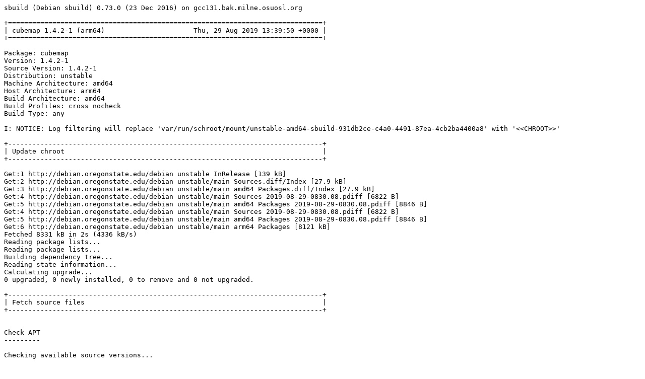

--- FILE ---
content_type: text/plain; charset=utf-8
request_url: http://crossqa.debian.net/build/cubemap_1.4.2-1_arm64_20190829133947.log
body_size: 22235
content:
sbuild (Debian sbuild) 0.73.0 (23 Dec 2016) on gcc131.bak.milne.osuosl.org

+==============================================================================+
| cubemap 1.4.2-1 (arm64)                      Thu, 29 Aug 2019 13:39:50 +0000 |
+==============================================================================+

Package: cubemap
Version: 1.4.2-1
Source Version: 1.4.2-1
Distribution: unstable
Machine Architecture: amd64
Host Architecture: arm64
Build Architecture: amd64
Build Profiles: cross nocheck
Build Type: any

I: NOTICE: Log filtering will replace 'var/run/schroot/mount/unstable-amd64-sbuild-931db2ce-c4a0-4491-87ea-4cb2ba4400a8' with '<<CHROOT>>'

+------------------------------------------------------------------------------+
| Update chroot                                                                |
+------------------------------------------------------------------------------+

Get:1 http://debian.oregonstate.edu/debian unstable InRelease [139 kB]
Get:2 http://debian.oregonstate.edu/debian unstable/main Sources.diff/Index [27.9 kB]
Get:3 http://debian.oregonstate.edu/debian unstable/main amd64 Packages.diff/Index [27.9 kB]
Get:4 http://debian.oregonstate.edu/debian unstable/main Sources 2019-08-29-0830.08.pdiff [6822 B]
Get:5 http://debian.oregonstate.edu/debian unstable/main amd64 Packages 2019-08-29-0830.08.pdiff [8846 B]
Get:4 http://debian.oregonstate.edu/debian unstable/main Sources 2019-08-29-0830.08.pdiff [6822 B]
Get:5 http://debian.oregonstate.edu/debian unstable/main amd64 Packages 2019-08-29-0830.08.pdiff [8846 B]
Get:6 http://debian.oregonstate.edu/debian unstable/main arm64 Packages [8121 kB]
Fetched 8331 kB in 2s (4336 kB/s)
Reading package lists...
Reading package lists...
Building dependency tree...
Reading state information...
Calculating upgrade...
0 upgraded, 0 newly installed, 0 to remove and 0 not upgraded.

+------------------------------------------------------------------------------+
| Fetch source files                                                           |
+------------------------------------------------------------------------------+


Check APT
---------

Checking available source versions...

Download source files with APT
------------------------------

Reading package lists...
Need to get 150 kB of source archives.
Get:1 http://debian.oregonstate.edu/debian unstable/main cubemap 1.4.2-1 (dsc) [1859 B]
Get:2 http://debian.oregonstate.edu/debian unstable/main cubemap 1.4.2-1 (tar) [142 kB]
Get:3 http://debian.oregonstate.edu/debian unstable/main cubemap 1.4.2-1 (diff) [5260 B]
Fetched 150 kB in 0s (3191 kB/s)
Download complete and in download only mode
I: NOTICE: Log filtering will replace 'build/cubemap-4lZAht/cubemap-1.4.2' with '<<PKGBUILDDIR>>'
I: NOTICE: Log filtering will replace 'build/cubemap-4lZAht' with '<<BUILDDIR>>'

+------------------------------------------------------------------------------+
| Install crossbuild-essential                                                 |
+------------------------------------------------------------------------------+


Setup apt archive
-----------------

Merged Build-Depends: build-essential:amd64, fakeroot:amd64, crossbuild-essential-arm64:amd64
Filtered Build-Depends: build-essential:amd64, fakeroot:amd64, crossbuild-essential-arm64:amd64
dpkg-deb: building package 'sbuild-build-depends-core-dummy' in '/<<BUILDDIR>>/resolver-UlwD24/apt_archive/sbuild-build-depends-core-dummy.deb'.
dpkg-scanpackages: warning: Packages in archive but missing from override file:
dpkg-scanpackages: warning:   sbuild-build-depends-core-dummy
dpkg-scanpackages: info: Wrote 1 entries to output Packages file.
Ign:1 copy:/<<BUILDDIR>>/resolver-UlwD24/apt_archive ./ InRelease
Get:2 copy:/<<BUILDDIR>>/resolver-UlwD24/apt_archive ./ Release [957 B]
Ign:3 copy:/<<BUILDDIR>>/resolver-UlwD24/apt_archive ./ Release.gpg
Get:4 copy:/<<BUILDDIR>>/resolver-UlwD24/apt_archive ./ Sources [362 B]
Get:5 copy:/<<BUILDDIR>>/resolver-UlwD24/apt_archive ./ Packages [450 B]
Fetched 1769 B in 0s (94.5 kB/s)
Reading package lists...
Reading package lists...

Install core build dependencies (apt-based resolver)
----------------------------------------------------

Installing build dependencies
Reading package lists...
Building dependency tree...
Reading state information...
The following additional packages will be installed:
  binutils-aarch64-linux-gnu cpp-9-aarch64-linux-gnu cpp-aarch64-linux-gnu
  cross-config crossbuild-essential-arm64 dpkg-cross file
  g++-9-aarch64-linux-gnu g++-aarch64-linux-gnu gcc-9-aarch64-linux-gnu
  gcc-9-aarch64-linux-gnu-base gcc-9-cross-base gcc-aarch64-linux-gnu
  libasan5-arm64-cross libatomic1-arm64-cross libc6-arm64-cross
  libc6-dev-arm64-cross libconfig-auto-perl libconfig-inifiles-perl
  libdebian-dpkgcross-perl libfile-homedir-perl libfile-which-perl
  libgcc-9-dev-arm64-cross libgcc1-arm64-cross libgomp1-arm64-cross libicu63
  libio-string-perl libitm1-arm64-cross liblocale-gettext-perl
  liblsan0-arm64-cross libmagic-mgc libmagic1 libstdc++-9-dev-arm64-cross
  libstdc++6-arm64-cross libtsan0-arm64-cross libubsan1-arm64-cross
  libxml-libxml-perl libxml-namespacesupport-perl libxml-sax-base-perl
  libxml-sax-perl libxml-simple-perl libxml2 libyaml-perl
  linux-libc-dev-arm64-cross sensible-utils ucf
Suggested packages:
  binutils-doc gcc-9-locales cpp-doc binutils-multiarch gcc-9-doc
  libstdc++6-9-dbg-arm64-cross libgcc1-dbg-arm64-cross
  libgomp1-dbg-arm64-cross libitm1-dbg-arm64-cross libatomic1-dbg-arm64-cross
  libasan5-dbg-arm64-cross liblsan0-dbg-arm64-cross libtsan0-dbg-arm64-cross
  libubsan1-dbg-arm64-cross libquadmath0-dbg-arm64-cross manpages-dev autoconf
  automake libtool flex bison gdb-aarch64-linux-gnu gcc-doc libyaml-shell-perl
Recommended packages:
  libwww-perl libxml-sax-expat-perl libyaml-libyaml-perl | libyaml-syck-perl
The following NEW packages will be installed:
  binutils-aarch64-linux-gnu cpp-9-aarch64-linux-gnu cpp-aarch64-linux-gnu
  cross-config crossbuild-essential-arm64 dpkg-cross file
  g++-9-aarch64-linux-gnu g++-aarch64-linux-gnu gcc-9-aarch64-linux-gnu
  gcc-9-aarch64-linux-gnu-base gcc-9-cross-base gcc-aarch64-linux-gnu
  libasan5-arm64-cross libatomic1-arm64-cross libc6-arm64-cross
  libc6-dev-arm64-cross libconfig-auto-perl libconfig-inifiles-perl
  libdebian-dpkgcross-perl libfile-homedir-perl libfile-which-perl
  libgcc-9-dev-arm64-cross libgcc1-arm64-cross libgomp1-arm64-cross libicu63
  libio-string-perl libitm1-arm64-cross liblocale-gettext-perl
  liblsan0-arm64-cross libmagic-mgc libmagic1 libstdc++-9-dev-arm64-cross
  libstdc++6-arm64-cross libtsan0-arm64-cross libubsan1-arm64-cross
  libxml-libxml-perl libxml-namespacesupport-perl libxml-sax-base-perl
  libxml-sax-perl libxml-simple-perl libxml2 libyaml-perl
  linux-libc-dev-arm64-cross sbuild-build-depends-core-dummy:arm64
  sensible-utils ucf
0 upgraded, 47 newly installed, 0 to remove and 0 not upgraded.
Need to get 43.0 MB of archives.
After this operation, 167 MB of additional disk space will be used.
Get:1 copy:/<<BUILDDIR>>/resolver-UlwD24/apt_archive ./ sbuild-build-depends-core-dummy 0.invalid.0 [872 B]
Get:2 http://debian.oregonstate.edu/debian unstable/main amd64 liblocale-gettext-perl amd64 1.07-3+b4 [18.9 kB]
Get:3 http://debian.oregonstate.edu/debian unstable/main amd64 sensible-utils all 0.0.12 [15.8 kB]
Get:4 http://debian.oregonstate.edu/debian unstable/main amd64 libmagic-mgc amd64 1:5.37-5 [253 kB]
Get:5 http://debian.oregonstate.edu/debian unstable/main amd64 libmagic1 amd64 1:5.37-5 [119 kB]
Get:6 http://debian.oregonstate.edu/debian unstable/main amd64 file amd64 1:5.37-5 [67.1 kB]
Get:7 http://debian.oregonstate.edu/debian unstable/main amd64 ucf all 3.0038+nmu1 [69.0 kB]
Get:8 http://debian.oregonstate.edu/debian unstable/main amd64 binutils-aarch64-linux-gnu amd64 2.32.51.20190821-2 [2771 kB]
Get:9 http://debian.oregonstate.edu/debian unstable/main amd64 gcc-9-aarch64-linux-gnu-base amd64 9.2.1-4cross1 [192 kB]
Get:10 http://debian.oregonstate.edu/debian unstable/main amd64 cpp-9-aarch64-linux-gnu amd64 9.2.1-4cross1 [6536 kB]
Get:11 http://debian.oregonstate.edu/debian unstable/main amd64 cpp-aarch64-linux-gnu amd64 4:9.2.1-3 [16.6 kB]
Get:12 http://debian.oregonstate.edu/debian unstable/main amd64 cross-config all 2.6.15-3 [39.9 kB]
Get:13 http://debian.oregonstate.edu/debian unstable/main amd64 gcc-9-cross-base all 9.2.1-4cross1 [188 kB]
Get:14 http://debian.oregonstate.edu/debian unstable/main amd64 libc6-arm64-cross all 2.28-10cross6 [1312 kB]
Get:15 http://debian.oregonstate.edu/debian unstable/main amd64 libgcc1-arm64-cross all 1:9.2.1-4cross1 [34.1 kB]
Get:16 http://debian.oregonstate.edu/debian unstable/main amd64 libgomp1-arm64-cross all 9.2.1-4cross1 [76.6 kB]
Get:17 http://debian.oregonstate.edu/debian unstable/main amd64 libitm1-arm64-cross all 9.2.1-4cross1 [24.2 kB]
Get:18 http://debian.oregonstate.edu/debian unstable/main amd64 libatomic1-arm64-cross all 9.2.1-4cross1 [8640 B]
Get:19 http://debian.oregonstate.edu/debian unstable/main amd64 libasan5-arm64-cross all 9.2.1-4cross1 [347 kB]
Get:20 http://debian.oregonstate.edu/debian unstable/main amd64 liblsan0-arm64-cross all 9.2.1-4cross1 [122 kB]
Get:21 http://debian.oregonstate.edu/debian unstable/main amd64 libtsan0-arm64-cross all 9.2.1-4cross1 [267 kB]
Get:22 http://debian.oregonstate.edu/debian unstable/main amd64 libstdc++6-arm64-cross all 9.2.1-4cross1 [416 kB]
Get:23 http://debian.oregonstate.edu/debian unstable/main amd64 libubsan1-arm64-cross all 9.2.1-4cross1 [117 kB]
Get:24 http://debian.oregonstate.edu/debian unstable/main amd64 libgcc-9-dev-arm64-cross all 9.2.1-4cross1 [887 kB]
Get:25 http://debian.oregonstate.edu/debian unstable/main amd64 gcc-9-aarch64-linux-gnu amd64 9.2.1-4cross1 [6893 kB]
Get:26 http://debian.oregonstate.edu/debian unstable/main amd64 gcc-aarch64-linux-gnu amd64 4:9.2.1-3 [1456 B]
Get:27 http://debian.oregonstate.edu/debian unstable/main amd64 linux-libc-dev-arm64-cross all 5.2.9-2cross6 [1310 kB]
Get:28 http://debian.oregonstate.edu/debian unstable/main amd64 libc6-dev-arm64-cross all 2.28-10cross6 [2324 kB]
Get:29 http://debian.oregonstate.edu/debian unstable/main amd64 libstdc++-9-dev-arm64-cross all 9.2.1-4cross1 [1632 kB]
Get:30 http://debian.oregonstate.edu/debian unstable/main amd64 g++-9-aarch64-linux-gnu amd64 9.2.1-4cross1 [7112 kB]
Get:31 http://debian.oregonstate.edu/debian unstable/main amd64 g++-aarch64-linux-gnu amd64 4:9.2.1-3 [1176 B]
Get:32 http://debian.oregonstate.edu/debian unstable/main amd64 libconfig-inifiles-perl all 3.000001-1 [51.9 kB]
Get:33 http://debian.oregonstate.edu/debian unstable/main amd64 libio-string-perl all 1.08-3 [12.3 kB]
Get:34 http://debian.oregonstate.edu/debian unstable/main amd64 libicu63 amd64 63.2-2 [8301 kB]
Get:35 http://debian.oregonstate.edu/debian unstable/main amd64 libxml2 amd64 2.9.4+dfsg1-7+b3 [687 kB]
Get:36 http://debian.oregonstate.edu/debian unstable/main amd64 libxml-namespacesupport-perl all 1.12-1 [14.8 kB]
Get:37 http://debian.oregonstate.edu/debian unstable/main amd64 libxml-sax-base-perl all 1.09-1 [20.4 kB]
Get:38 http://debian.oregonstate.edu/debian unstable/main amd64 libxml-sax-perl all 1.02+dfsg-1 [59.0 kB]
Get:39 http://debian.oregonstate.edu/debian unstable/main amd64 libxml-libxml-perl amd64 2.0134+dfsg-1 [344 kB]
Get:40 http://debian.oregonstate.edu/debian unstable/main amd64 libxml-simple-perl all 2.25-1 [72.0 kB]
Get:41 http://debian.oregonstate.edu/debian unstable/main amd64 libyaml-perl all 1.29-1 [67.4 kB]
Get:42 http://debian.oregonstate.edu/debian unstable/main amd64 libconfig-auto-perl all 0.44-1 [19.5 kB]
Get:43 http://debian.oregonstate.edu/debian unstable/main amd64 libfile-which-perl all 1.23-1 [16.6 kB]
Get:44 http://debian.oregonstate.edu/debian unstable/main amd64 libfile-homedir-perl all 1.004-1 [42.7 kB]
Get:45 http://debian.oregonstate.edu/debian unstable/main amd64 libdebian-dpkgcross-perl all 2.6.15-3 [38.7 kB]
Get:46 http://debian.oregonstate.edu/debian unstable/main amd64 dpkg-cross all 2.6.15-3 [49.3 kB]
Get:47 http://debian.oregonstate.edu/debian unstable/main amd64 crossbuild-essential-arm64 all 12.7 [6608 B]
debconf: delaying package configuration, since apt-utils is not installed
Fetched 43.0 MB in 1s (56.4 MB/s)
Selecting previously unselected package liblocale-gettext-perl.
(Reading database ... 13054 files and directories currently installed.)
Preparing to unpack .../00-liblocale-gettext-perl_1.07-3+b4_amd64.deb ...
Unpacking liblocale-gettext-perl (1.07-3+b4) ...
Selecting previously unselected package sensible-utils.
Preparing to unpack .../01-sensible-utils_0.0.12_all.deb ...
Unpacking sensible-utils (0.0.12) ...
Selecting previously unselected package libmagic-mgc.
Preparing to unpack .../02-libmagic-mgc_1%3a5.37-5_amd64.deb ...
Unpacking libmagic-mgc (1:5.37-5) ...
Selecting previously unselected package libmagic1:amd64.
Preparing to unpack .../03-libmagic1_1%3a5.37-5_amd64.deb ...
Unpacking libmagic1:amd64 (1:5.37-5) ...
Selecting previously unselected package file.
Preparing to unpack .../04-file_1%3a5.37-5_amd64.deb ...
Unpacking file (1:5.37-5) ...
Selecting previously unselected package ucf.
Preparing to unpack .../05-ucf_3.0038+nmu1_all.deb ...
Moving old data out of the way
Unpacking ucf (3.0038+nmu1) ...
Selecting previously unselected package binutils-aarch64-linux-gnu.
Preparing to unpack .../06-binutils-aarch64-linux-gnu_2.32.51.20190821-2_amd64.deb ...
Unpacking binutils-aarch64-linux-gnu (2.32.51.20190821-2) ...
Selecting previously unselected package gcc-9-aarch64-linux-gnu-base:amd64.
Preparing to unpack .../07-gcc-9-aarch64-linux-gnu-base_9.2.1-4cross1_amd64.deb ...
Unpacking gcc-9-aarch64-linux-gnu-base:amd64 (9.2.1-4cross1) ...
Selecting previously unselected package cpp-9-aarch64-linux-gnu.
Preparing to unpack .../08-cpp-9-aarch64-linux-gnu_9.2.1-4cross1_amd64.deb ...
Unpacking cpp-9-aarch64-linux-gnu (9.2.1-4cross1) ...
Selecting previously unselected package cpp-aarch64-linux-gnu.
Preparing to unpack .../09-cpp-aarch64-linux-gnu_4%3a9.2.1-3_amd64.deb ...
Unpacking cpp-aarch64-linux-gnu (4:9.2.1-3) ...
Selecting previously unselected package cross-config.
Preparing to unpack .../10-cross-config_2.6.15-3_all.deb ...
Unpacking cross-config (2.6.15-3) ...
Selecting previously unselected package gcc-9-cross-base.
Preparing to unpack .../11-gcc-9-cross-base_9.2.1-4cross1_all.deb ...
Unpacking gcc-9-cross-base (9.2.1-4cross1) ...
Selecting previously unselected package libc6-arm64-cross.
Preparing to unpack .../12-libc6-arm64-cross_2.28-10cross6_all.deb ...
Unpacking libc6-arm64-cross (2.28-10cross6) ...
Selecting previously unselected package libgcc1-arm64-cross.
Preparing to unpack .../13-libgcc1-arm64-cross_1%3a9.2.1-4cross1_all.deb ...
Unpacking libgcc1-arm64-cross (1:9.2.1-4cross1) ...
Selecting previously unselected package libgomp1-arm64-cross.
Preparing to unpack .../14-libgomp1-arm64-cross_9.2.1-4cross1_all.deb ...
Unpacking libgomp1-arm64-cross (9.2.1-4cross1) ...
Selecting previously unselected package libitm1-arm64-cross.
Preparing to unpack .../15-libitm1-arm64-cross_9.2.1-4cross1_all.deb ...
Unpacking libitm1-arm64-cross (9.2.1-4cross1) ...
Selecting previously unselected package libatomic1-arm64-cross.
Preparing to unpack .../16-libatomic1-arm64-cross_9.2.1-4cross1_all.deb ...
Unpacking libatomic1-arm64-cross (9.2.1-4cross1) ...
Selecting previously unselected package libasan5-arm64-cross.
Preparing to unpack .../17-libasan5-arm64-cross_9.2.1-4cross1_all.deb ...
Unpacking libasan5-arm64-cross (9.2.1-4cross1) ...
Selecting previously unselected package liblsan0-arm64-cross.
Preparing to unpack .../18-liblsan0-arm64-cross_9.2.1-4cross1_all.deb ...
Unpacking liblsan0-arm64-cross (9.2.1-4cross1) ...
Selecting previously unselected package libtsan0-arm64-cross.
Preparing to unpack .../19-libtsan0-arm64-cross_9.2.1-4cross1_all.deb ...
Unpacking libtsan0-arm64-cross (9.2.1-4cross1) ...
Selecting previously unselected package libstdc++6-arm64-cross.
Preparing to unpack .../20-libstdc++6-arm64-cross_9.2.1-4cross1_all.deb ...
Unpacking libstdc++6-arm64-cross (9.2.1-4cross1) ...
Selecting previously unselected package libubsan1-arm64-cross.
Preparing to unpack .../21-libubsan1-arm64-cross_9.2.1-4cross1_all.deb ...
Unpacking libubsan1-arm64-cross (9.2.1-4cross1) ...
Selecting previously unselected package libgcc-9-dev-arm64-cross.
Preparing to unpack .../22-libgcc-9-dev-arm64-cross_9.2.1-4cross1_all.deb ...
Unpacking libgcc-9-dev-arm64-cross (9.2.1-4cross1) ...
Selecting previously unselected package gcc-9-aarch64-linux-gnu.
Preparing to unpack .../23-gcc-9-aarch64-linux-gnu_9.2.1-4cross1_amd64.deb ...
Unpacking gcc-9-aarch64-linux-gnu (9.2.1-4cross1) ...
Selecting previously unselected package gcc-aarch64-linux-gnu.
Preparing to unpack .../24-gcc-aarch64-linux-gnu_4%3a9.2.1-3_amd64.deb ...
Unpacking gcc-aarch64-linux-gnu (4:9.2.1-3) ...
Selecting previously unselected package linux-libc-dev-arm64-cross.
Preparing to unpack .../25-linux-libc-dev-arm64-cross_5.2.9-2cross6_all.deb ...
Unpacking linux-libc-dev-arm64-cross (5.2.9-2cross6) ...
Selecting previously unselected package libc6-dev-arm64-cross.
Preparing to unpack .../26-libc6-dev-arm64-cross_2.28-10cross6_all.deb ...
Unpacking libc6-dev-arm64-cross (2.28-10cross6) ...
Selecting previously unselected package libstdc++-9-dev-arm64-cross.
Preparing to unpack .../27-libstdc++-9-dev-arm64-cross_9.2.1-4cross1_all.deb ...
Unpacking libstdc++-9-dev-arm64-cross (9.2.1-4cross1) ...
Selecting previously unselected package g++-9-aarch64-linux-gnu.
Preparing to unpack .../28-g++-9-aarch64-linux-gnu_9.2.1-4cross1_amd64.deb ...
Unpacking g++-9-aarch64-linux-gnu (9.2.1-4cross1) ...
Selecting previously unselected package g++-aarch64-linux-gnu.
Preparing to unpack .../29-g++-aarch64-linux-gnu_4%3a9.2.1-3_amd64.deb ...
Unpacking g++-aarch64-linux-gnu (4:9.2.1-3) ...
Selecting previously unselected package libconfig-inifiles-perl.
Preparing to unpack .../30-libconfig-inifiles-perl_3.000001-1_all.deb ...
Unpacking libconfig-inifiles-perl (3.000001-1) ...
Selecting previously unselected package libio-string-perl.
Preparing to unpack .../31-libio-string-perl_1.08-3_all.deb ...
Unpacking libio-string-perl (1.08-3) ...
Selecting previously unselected package libicu63:amd64.
Preparing to unpack .../32-libicu63_63.2-2_amd64.deb ...
Unpacking libicu63:amd64 (63.2-2) ...
Selecting previously unselected package libxml2:amd64.
Preparing to unpack .../33-libxml2_2.9.4+dfsg1-7+b3_amd64.deb ...
Unpacking libxml2:amd64 (2.9.4+dfsg1-7+b3) ...
Selecting previously unselected package libxml-namespacesupport-perl.
Preparing to unpack .../34-libxml-namespacesupport-perl_1.12-1_all.deb ...
Unpacking libxml-namespacesupport-perl (1.12-1) ...
Selecting previously unselected package libxml-sax-base-perl.
Preparing to unpack .../35-libxml-sax-base-perl_1.09-1_all.deb ...
Unpacking libxml-sax-base-perl (1.09-1) ...
Selecting previously unselected package libxml-sax-perl.
Preparing to unpack .../36-libxml-sax-perl_1.02+dfsg-1_all.deb ...
Unpacking libxml-sax-perl (1.02+dfsg-1) ...
Selecting previously unselected package libxml-libxml-perl.
Preparing to unpack .../37-libxml-libxml-perl_2.0134+dfsg-1_amd64.deb ...
Unpacking libxml-libxml-perl (2.0134+dfsg-1) ...
Selecting previously unselected package libxml-simple-perl.
Preparing to unpack .../38-libxml-simple-perl_2.25-1_all.deb ...
Unpacking libxml-simple-perl (2.25-1) ...
Selecting previously unselected package libyaml-perl.
Preparing to unpack .../39-libyaml-perl_1.29-1_all.deb ...
Unpacking libyaml-perl (1.29-1) ...
Selecting previously unselected package libconfig-auto-perl.
Preparing to unpack .../40-libconfig-auto-perl_0.44-1_all.deb ...
Unpacking libconfig-auto-perl (0.44-1) ...
Selecting previously unselected package libfile-which-perl.
Preparing to unpack .../41-libfile-which-perl_1.23-1_all.deb ...
Unpacking libfile-which-perl (1.23-1) ...
Selecting previously unselected package libfile-homedir-perl.
Preparing to unpack .../42-libfile-homedir-perl_1.004-1_all.deb ...
Unpacking libfile-homedir-perl (1.004-1) ...
Selecting previously unselected package libdebian-dpkgcross-perl.
Preparing to unpack .../43-libdebian-dpkgcross-perl_2.6.15-3_all.deb ...
Unpacking libdebian-dpkgcross-perl (2.6.15-3) ...
Selecting previously unselected package dpkg-cross.
Preparing to unpack .../44-dpkg-cross_2.6.15-3_all.deb ...
Unpacking dpkg-cross (2.6.15-3) ...
Selecting previously unselected package crossbuild-essential-arm64.
Preparing to unpack .../45-crossbuild-essential-arm64_12.7_all.deb ...
Unpacking crossbuild-essential-arm64 (12.7) ...
Selecting previously unselected package sbuild-build-depends-core-dummy:arm64.
Preparing to unpack .../46-sbuild-build-depends-core-dummy_0.invalid.0_arm64.deb ...
Unpacking sbuild-build-depends-core-dummy:arm64 (0.invalid.0) ...
Setting up libconfig-inifiles-perl (3.000001-1) ...
Setting up libfile-which-perl (1.23-1) ...
Setting up libmagic-mgc (1:5.37-5) ...
Setting up gcc-9-aarch64-linux-gnu-base:amd64 (9.2.1-4cross1) ...
Setting up libmagic1:amd64 (1:5.37-5) ...
Setting up libxml-namespacesupport-perl (1.12-1) ...
Setting up binutils-aarch64-linux-gnu (2.32.51.20190821-2) ...
Setting up cpp-9-aarch64-linux-gnu (9.2.1-4cross1) ...
Setting up file (1:5.37-5) ...
Setting up libyaml-perl (1.29-1) ...
Setting up libicu63:amd64 (63.2-2) ...
Setting up libxml-sax-base-perl (1.09-1) ...
Setting up libio-string-perl (1.08-3) ...
Setting up cpp-aarch64-linux-gnu (4:9.2.1-3) ...
Setting up cross-config (2.6.15-3) ...
Setting up libc6-arm64-cross (2.28-10cross6) ...
Setting up gcc-9-cross-base (9.2.1-4cross1) ...
Setting up linux-libc-dev-arm64-cross (5.2.9-2cross6) ...
Setting up sensible-utils (0.0.12) ...
Setting up libfile-homedir-perl (1.004-1) ...
Setting up libxml2:amd64 (2.9.4+dfsg1-7+b3) ...
Setting up liblocale-gettext-perl (1.07-3+b4) ...
Setting up libatomic1-arm64-cross (9.2.1-4cross1) ...
Setting up libgcc1-arm64-cross (1:9.2.1-4cross1) ...
Setting up liblsan0-arm64-cross (9.2.1-4cross1) ...
Setting up libgomp1-arm64-cross (9.2.1-4cross1) ...
Setting up libtsan0-arm64-cross (9.2.1-4cross1) ...
Setting up libc6-dev-arm64-cross (2.28-10cross6) ...
Setting up libasan5-arm64-cross (9.2.1-4cross1) ...
Setting up libstdc++6-arm64-cross (9.2.1-4cross1) ...
Setting up libitm1-arm64-cross (9.2.1-4cross1) ...
Setting up ucf (3.0038+nmu1) ...
Setting up libubsan1-arm64-cross (9.2.1-4cross1) ...
Setting up libgcc-9-dev-arm64-cross (9.2.1-4cross1) ...
Setting up libxml-sax-perl (1.02+dfsg-1) ...
update-perl-sax-parsers: Registering Perl SAX parser XML::SAX::PurePerl with priority 10...
update-perl-sax-parsers: Updating overall Perl SAX parser modules info file...

Creating config file /etc/perl/XML/SAX/ParserDetails.ini with new version
Setting up gcc-9-aarch64-linux-gnu (9.2.1-4cross1) ...
Setting up libxml-libxml-perl (2.0134+dfsg-1) ...
update-perl-sax-parsers: Registering Perl SAX parser XML::LibXML::SAX::Parser with priority 50...
update-perl-sax-parsers: Registering Perl SAX parser XML::LibXML::SAX with priority 50...
update-perl-sax-parsers: Updating overall Perl SAX parser modules info file...
Replacing config file /etc/perl/XML/SAX/ParserDetails.ini with new version
Setting up libstdc++-9-dev-arm64-cross (9.2.1-4cross1) ...
Setting up gcc-aarch64-linux-gnu (4:9.2.1-3) ...
Setting up g++-9-aarch64-linux-gnu (9.2.1-4cross1) ...
Setting up libxml-simple-perl (2.25-1) ...
Setting up g++-aarch64-linux-gnu (4:9.2.1-3) ...
Setting up libconfig-auto-perl (0.44-1) ...
Setting up libdebian-dpkgcross-perl (2.6.15-3) ...
Setting up dpkg-cross (2.6.15-3) ...
Setting up crossbuild-essential-arm64 (12.7) ...
Setting up sbuild-build-depends-core-dummy:arm64 (0.invalid.0) ...
Processing triggers for libc-bin (2.28-10) ...

+------------------------------------------------------------------------------+
| Check architectures                                                          |
+------------------------------------------------------------------------------+

Arch check ok (arm64 included in linux-any)

Setup apt archive
-----------------

dpkg-deb: building package 'sbuild-build-depends-essential-dummy' in '/<<BUILDDIR>>/resolver-UlwD24/apt_archive/sbuild-build-depends-essential-dummy.deb'.
dpkg-scanpackages: warning: Packages in archive but missing from override file:
dpkg-scanpackages: warning:   sbuild-build-depends-core-dummy sbuild-build-depends-essential-dummy
dpkg-scanpackages: info: Wrote 2 entries to output Packages file.
Ign:1 copy:/<<BUILDDIR>>/resolver-UlwD24/apt_archive ./ InRelease
Get:2 copy:/<<BUILDDIR>>/resolver-UlwD24/apt_archive ./ Release [963 B]
Ign:3 copy:/<<BUILDDIR>>/resolver-UlwD24/apt_archive ./ Release.gpg
Get:4 copy:/<<BUILDDIR>>/resolver-UlwD24/apt_archive ./ Sources [484 B]
Get:5 copy:/<<BUILDDIR>>/resolver-UlwD24/apt_archive ./ Packages [568 B]
Fetched 2015 B in 0s (99.6 kB/s)
Reading package lists...
Reading package lists...

Install essential build dependencies (apt-based resolver)
---------------------------------------------------------

Installing build dependencies
Reading package lists...
Building dependency tree...
Reading state information...
The following NEW packages will be installed:
  sbuild-build-depends-essential-dummy:arm64
0 upgraded, 1 newly installed, 0 to remove and 0 not upgraded.
Need to get 840 B of archives.
After this operation, 0 B of additional disk space will be used.
Get:1 copy:/<<BUILDDIR>>/resolver-UlwD24/apt_archive ./ sbuild-build-depends-essential-dummy 0.invalid.0 [840 B]
debconf: delaying package configuration, since apt-utils is not installed
Fetched 840 B in 0s (0 B/s)
Selecting previously unselected package sbuild-build-depends-essential-dummy:arm64.
(Reading database ... 16398 files and directories currently installed.)
Preparing to unpack .../sbuild-build-depends-essential-dummy_0.invalid.0_arm64.deb ...
Unpacking sbuild-build-depends-essential-dummy:arm64 (0.invalid.0) ...
Setting up sbuild-build-depends-essential-dummy:arm64 (0.invalid.0) ...

+------------------------------------------------------------------------------+
| Install package build dependencies                                           |
+------------------------------------------------------------------------------+


Setup apt archive
-----------------

Merged Build-Depends: libc-dev, libstdc++-dev, debhelper (>= 9.20160709), libprotobuf-dev, protobuf-compiler, dh-autoreconf, pkg-config, libsystemd-dev, libtomcrypt-dev
Filtered Build-Depends: libc-dev, libstdc++-dev, debhelper (>= 9.20160709), libprotobuf-dev, protobuf-compiler, dh-autoreconf, pkg-config, libsystemd-dev, libtomcrypt-dev
dpkg-deb: building package 'sbuild-build-depends-cubemap-dummy' in '/<<BUILDDIR>>/resolver-UlwD24/apt_archive/sbuild-build-depends-cubemap-dummy.deb'.
dpkg-scanpackages: warning: Packages in archive but missing from override file:
dpkg-scanpackages: warning:   sbuild-build-depends-core-dummy sbuild-build-depends-cubemap-dummy sbuild-build-depends-essential-dummy
dpkg-scanpackages: info: Wrote 3 entries to output Packages file.
Ign:1 copy:/<<BUILDDIR>>/resolver-UlwD24/apt_archive ./ InRelease
Get:2 copy:/<<BUILDDIR>>/resolver-UlwD24/apt_archive ./ Release [963 B]
Ign:3 copy:/<<BUILDDIR>>/resolver-UlwD24/apt_archive ./ Release.gpg
Get:4 copy:/<<BUILDDIR>>/resolver-UlwD24/apt_archive ./ Sources [690 B]
Get:5 copy:/<<BUILDDIR>>/resolver-UlwD24/apt_archive ./ Packages [766 B]
Fetched 2419 B in 0s (129 kB/s)
Reading package lists...
Reading package lists...

Install cubemap build dependencies (apt-based resolver)
-------------------------------------------------------

Installing build dependencies
Reading package lists...
Building dependency tree...
Reading state information...
The following additional packages will be installed:
  autoconf automake autopoint autotools-dev bsdmainutils debhelper
  dh-autoreconf dh-strip-nondeterminism dwz gcc-9-base:arm64 gettext
  gettext-base groff-base intltool-debian libarchive-zip-perl libasan5:arm64
  libatomic1:arm64 libbsd0 libc6:arm64 libc6-dev:arm64 libcroco3 libelf1
  libfile-stripnondeterminism-perl libgcc-9-dev:arm64 libgcc1:arm64
  libgcrypt20:arm64 libglib2.0-0 libgmp10:arm64 libgomp1:arm64
  libgpg-error0:arm64 libitm1:arm64 liblsan0:arm64 liblz4-1:arm64
  liblzma5:arm64 libncurses6 libpipeline1 libprotobuf-dev:arm64
  libprotobuf-lite17:arm64 libprotobuf17 libprotobuf17:arm64 libprotoc17
  libsigsegv2 libstdc++-9-dev:arm64 libstdc++6:arm64 libsub-override-perl
  libsystemd-dev:arm64 libsystemd0:arm64 libtomcrypt-dev:arm64
  libtomcrypt1:arm64 libtommath1:arm64 libtool libtsan0:arm64 libubsan1:arm64
  libuchardet0 linux-libc-dev:arm64 m4 man-db pkg-config po-debconf
  protobuf-compiler zlib1g:arm64 zlib1g-dev:arm64
Suggested packages:
  autoconf-archive gnu-standards autoconf-doc wamerican | wordlist whois
  vacation dh-make gettext-doc libasprintf-dev libgettextpo-dev groff
  glibc-doc:arm64 libc-l10n:arm64 locales:arm64 manpages-dev:arm64
  rng-tools:arm64 libstdc++-9-doc:arm64 libtool-doc gfortran
  | fortran95-compiler gcj-jdk m4-doc apparmor less www-browser
  libmail-box-perl
Recommended packages:
  curl | wget | lynx libidn2-0:arm64 libarchive-cpio-perl libglib2.0-data
  shared-mime-info xdg-user-dirs libgpg-error-l10n:arm64 libgpm2 libltdl-dev
  libmail-sendmail-perl libprotobuf-dev
The following NEW packages will be installed:
  autoconf automake autopoint autotools-dev bsdmainutils debhelper
  dh-autoreconf dh-strip-nondeterminism dwz gcc-9-base:arm64 gettext
  gettext-base groff-base intltool-debian libarchive-zip-perl libasan5:arm64
  libatomic1:arm64 libbsd0 libc6:arm64 libc6-dev:arm64 libcroco3 libelf1
  libfile-stripnondeterminism-perl libgcc-9-dev:arm64 libgcc1:arm64
  libgcrypt20:arm64 libglib2.0-0 libgmp10:arm64 libgomp1:arm64
  libgpg-error0:arm64 libitm1:arm64 liblsan0:arm64 liblz4-1:arm64
  liblzma5:arm64 libncurses6 libpipeline1 libprotobuf-dev:arm64
  libprotobuf-lite17:arm64 libprotobuf17 libprotobuf17:arm64 libprotoc17
  libsigsegv2 libstdc++-9-dev:arm64 libstdc++6:arm64 libsub-override-perl
  libsystemd-dev:arm64 libsystemd0:arm64 libtomcrypt-dev:arm64
  libtomcrypt1:arm64 libtommath1:arm64 libtool libtsan0:arm64 libubsan1:arm64
  libuchardet0 linux-libc-dev:arm64 m4 man-db pkg-config po-debconf
  protobuf-compiler sbuild-build-depends-cubemap-dummy:arm64 zlib1g:arm64
  zlib1g-dev:arm64
0 upgraded, 63 newly installed, 0 to remove and 0 not upgraded.
Need to get 27.2 MB of archives.
After this operation, 123 MB of additional disk space will be used.
Get:1 copy:/<<BUILDDIR>>/resolver-UlwD24/apt_archive ./ sbuild-build-depends-cubemap-dummy 0.invalid.0 [928 B]
Get:2 http://debian.oregonstate.edu/debian unstable/main amd64 libbsd0 amd64 0.10.0-1 [107 kB]
Get:3 http://debian.oregonstate.edu/debian unstable/main amd64 bsdmainutils amd64 11.1.2+b1 [191 kB]
Get:4 http://debian.oregonstate.edu/debian unstable/main amd64 libuchardet0 amd64 0.0.6-3 [64.9 kB]
Get:5 http://debian.oregonstate.edu/debian unstable/main amd64 groff-base amd64 1.22.4-3 [916 kB]
Get:6 http://debian.oregonstate.edu/debian unstable/main amd64 libpipeline1 amd64 1.5.1-2 [31.2 kB]
Get:7 http://debian.oregonstate.edu/debian unstable/main amd64 man-db amd64 2.8.7-3 [1300 kB]
Get:8 http://debian.oregonstate.edu/debian unstable/main arm64 gcc-9-base arm64 9.2.1-6 [192 kB]
Get:9 http://debian.oregonstate.edu/debian unstable/main arm64 libgcc1 arm64 1:9.2.1-6 [34.1 kB]
Get:10 http://debian.oregonstate.edu/debian unstable/main arm64 libc6 arm64 2.28-10 [2521 kB]
Get:11 http://debian.oregonstate.edu/debian unstable/main arm64 libgpg-error0 arm64 1.36-7 [68.8 kB]
Get:12 http://debian.oregonstate.edu/debian unstable/main arm64 libgcrypt20 arm64 1.8.4-5 [487 kB]
Get:13 http://debian.oregonstate.edu/debian unstable/main arm64 liblz4-1 arm64 1.8.3-1+b1 [50.7 kB]
Get:14 http://debian.oregonstate.edu/debian unstable/main arm64 liblzma5 arm64 5.2.4-1+b1 [149 kB]
Get:15 http://debian.oregonstate.edu/debian unstable/main arm64 libsystemd0 arm64 242-4 [322 kB]
Get:16 http://debian.oregonstate.edu/debian unstable/main amd64 gettext-base amd64 0.19.8.1-9 [123 kB]
Get:17 http://debian.oregonstate.edu/debian unstable/main amd64 libsigsegv2 amd64 2.12-2 [32.8 kB]
Get:18 http://debian.oregonstate.edu/debian unstable/main amd64 m4 amd64 1.4.18-2 [203 kB]
Get:19 http://debian.oregonstate.edu/debian unstable/main amd64 autoconf all 2.69-11 [341 kB]
Get:20 http://debian.oregonstate.edu/debian unstable/main amd64 autotools-dev all 20180224.1 [77.0 kB]
Get:21 http://debian.oregonstate.edu/debian unstable/main amd64 automake all 1:1.16.1-4 [771 kB]
Get:22 http://debian.oregonstate.edu/debian unstable/main amd64 autopoint all 0.19.8.1-9 [434 kB]
Get:23 http://debian.oregonstate.edu/debian unstable/main amd64 libtool all 2.4.6-11 [547 kB]
Get:24 http://debian.oregonstate.edu/debian unstable/main amd64 dh-autoreconf all 19 [16.9 kB]
Get:25 http://debian.oregonstate.edu/debian unstable/main amd64 libarchive-zip-perl all 1.64-1 [96.8 kB]
Get:26 http://debian.oregonstate.edu/debian unstable/main amd64 libsub-override-perl all 0.09-2 [10.2 kB]
Get:27 http://debian.oregonstate.edu/debian unstable/main amd64 libfile-stripnondeterminism-perl all 1.5.0-1 [22.8 kB]
Get:28 http://debian.oregonstate.edu/debian unstable/main amd64 dh-strip-nondeterminism all 1.5.0-1 [14.1 kB]
Get:29 http://debian.oregonstate.edu/debian unstable/main amd64 libelf1 amd64 0.176-1.1 [161 kB]
Get:30 http://debian.oregonstate.edu/debian unstable/main amd64 dwz amd64 0.13-1 [81.8 kB]
Get:31 http://debian.oregonstate.edu/debian unstable/main amd64 libglib2.0-0 amd64 2.60.6-2 [1295 kB]
Get:32 http://debian.oregonstate.edu/debian unstable/main amd64 libcroco3 amd64 0.6.13-1 [146 kB]
Get:33 http://debian.oregonstate.edu/debian unstable/main amd64 libncurses6 amd64 6.1+20190803-1 [102 kB]
Get:34 http://debian.oregonstate.edu/debian unstable/main amd64 gettext amd64 0.19.8.1-9 [1303 kB]
Get:35 http://debian.oregonstate.edu/debian unstable/main amd64 intltool-debian all 0.35.0+20060710.5 [26.8 kB]
Get:36 http://debian.oregonstate.edu/debian unstable/main amd64 po-debconf all 1.0.21 [248 kB]
Get:37 http://debian.oregonstate.edu/debian unstable/main amd64 debhelper all 12.5.3 [1036 kB]
Get:38 http://debian.oregonstate.edu/debian unstable/main arm64 libasan5 arm64 9.2.1-6 [354 kB]
Get:39 http://debian.oregonstate.edu/debian unstable/main arm64 libatomic1 arm64 9.2.1-6 [8840 B]
Get:40 http://debian.oregonstate.edu/debian unstable/main arm64 linux-libc-dev arm64 5.2.9-2 [1214 kB]
Get:41 http://debian.oregonstate.edu/debian unstable/main arm64 libc6-dev arm64 2.28-10 [2324 kB]
Get:42 http://debian.oregonstate.edu/debian unstable/main arm64 libgomp1 arm64 9.2.1-6 [78.5 kB]
Get:43 http://debian.oregonstate.edu/debian unstable/main arm64 libitm1 arm64 9.2.1-6 [24.7 kB]
Get:44 http://debian.oregonstate.edu/debian unstable/main arm64 liblsan0 arm64 9.2.1-6 [122 kB]
Get:45 http://debian.oregonstate.edu/debian unstable/main arm64 libtsan0 arm64 9.2.1-6 [274 kB]
Get:46 http://debian.oregonstate.edu/debian unstable/main arm64 libstdc++6 arm64 9.2.1-6 [454 kB]
Get:47 http://debian.oregonstate.edu/debian unstable/main arm64 libubsan1 arm64 9.2.1-6 [118 kB]
Get:48 http://debian.oregonstate.edu/debian unstable/main arm64 libgcc-9-dev arm64 9.2.1-6 [885 kB]
Get:49 http://debian.oregonstate.edu/debian unstable/main arm64 libgmp10 arm64 2:6.1.2+dfsg-4 [226 kB]
Get:50 http://debian.oregonstate.edu/debian unstable/main arm64 zlib1g arm64 1:1.2.11.dfsg-1+b1 [88.4 kB]
Get:51 http://debian.oregonstate.edu/debian unstable/main arm64 zlib1g-dev arm64 1:1.2.11.dfsg-1+b1 [208 kB]
Get:52 http://debian.oregonstate.edu/debian unstable/main arm64 libprotobuf17 arm64 3.6.1.3-2 [714 kB]
Get:53 http://debian.oregonstate.edu/debian unstable/main arm64 libprotobuf-lite17 arm64 3.6.1.3-2 [150 kB]
Get:54 http://debian.oregonstate.edu/debian unstable/main arm64 libprotobuf-dev arm64 3.6.1.3-2 [1061 kB]
Get:55 http://debian.oregonstate.edu/debian unstable/main amd64 libprotobuf17 amd64 3.6.1.3-2 [814 kB]
Get:56 http://debian.oregonstate.edu/debian unstable/main amd64 libprotoc17 amd64 3.6.1.3-2 [665 kB]
Get:57 http://debian.oregonstate.edu/debian unstable/main arm64 libstdc++-9-dev arm64 9.2.1-6 [1654 kB]
Get:58 http://debian.oregonstate.edu/debian unstable/main arm64 libsystemd-dev arm64 242-4 [322 kB]
Get:59 http://debian.oregonstate.edu/debian unstable/main arm64 libtommath1 arm64 1.1.0-3 [62.1 kB]
Get:60 http://debian.oregonstate.edu/debian unstable/main arm64 libtomcrypt1 arm64 1.18.2-2 [418 kB]
Get:61 http://debian.oregonstate.edu/debian unstable/main arm64 libtomcrypt-dev arm64 1.18.2-2 [1268 kB]
Get:62 http://debian.oregonstate.edu/debian unstable/main amd64 pkg-config amd64 0.29-6 [63.5 kB]
Get:63 http://debian.oregonstate.edu/debian unstable/main amd64 protobuf-compiler amd64 3.6.1.3-2 [64.9 kB]
debconf: delaying package configuration, since apt-utils is not installed
Fetched 27.2 MB in 0s (57.8 MB/s)
Selecting previously unselected package libbsd0:amd64.
(Reading database ... 16398 files and directories currently installed.)
Preparing to unpack .../00-libbsd0_0.10.0-1_amd64.deb ...
Unpacking libbsd0:amd64 (0.10.0-1) ...
Selecting previously unselected package bsdmainutils.
Preparing to unpack .../01-bsdmainutils_11.1.2+b1_amd64.deb ...
Unpacking bsdmainutils (11.1.2+b1) ...
Selecting previously unselected package libuchardet0:amd64.
Preparing to unpack .../02-libuchardet0_0.0.6-3_amd64.deb ...
Unpacking libuchardet0:amd64 (0.0.6-3) ...
Selecting previously unselected package groff-base.
Preparing to unpack .../03-groff-base_1.22.4-3_amd64.deb ...
Unpacking groff-base (1.22.4-3) ...
Selecting previously unselected package libpipeline1:amd64.
Preparing to unpack .../04-libpipeline1_1.5.1-2_amd64.deb ...
Unpacking libpipeline1:amd64 (1.5.1-2) ...
Selecting previously unselected package man-db.
Preparing to unpack .../05-man-db_2.8.7-3_amd64.deb ...
Unpacking man-db (2.8.7-3) ...
Selecting previously unselected package gcc-9-base:arm64.
Preparing to unpack .../06-gcc-9-base_9.2.1-6_arm64.deb ...
Unpacking gcc-9-base:arm64 (9.2.1-6) ...
Selecting previously unselected package libgcc1:arm64.
Preparing to unpack .../07-libgcc1_1%3a9.2.1-6_arm64.deb ...
Unpacking libgcc1:arm64 (1:9.2.1-6) ...
Selecting previously unselected package libc6:arm64.
Preparing to unpack .../08-libc6_2.28-10_arm64.deb ...
Unpacking libc6:arm64 (2.28-10) ...
Selecting previously unselected package libgpg-error0:arm64.
Preparing to unpack .../09-libgpg-error0_1.36-7_arm64.deb ...
Unpacking libgpg-error0:arm64 (1.36-7) ...
Selecting previously unselected package libgcrypt20:arm64.
Preparing to unpack .../10-libgcrypt20_1.8.4-5_arm64.deb ...
Unpacking libgcrypt20:arm64 (1.8.4-5) ...
Selecting previously unselected package liblz4-1:arm64.
Preparing to unpack .../11-liblz4-1_1.8.3-1+b1_arm64.deb ...
Unpacking liblz4-1:arm64 (1.8.3-1+b1) ...
Selecting previously unselected package liblzma5:arm64.
Preparing to unpack .../12-liblzma5_5.2.4-1+b1_arm64.deb ...
Unpacking liblzma5:arm64 (5.2.4-1+b1) ...
Setting up gcc-9-base:arm64 (9.2.1-6) ...
Setting up libgcc1:arm64 (1:9.2.1-6) ...
Setting up libc6:arm64 (2.28-10) ...
Setting up libgpg-error0:arm64 (1.36-7) ...
Setting up libgcrypt20:arm64 (1.8.4-5) ...
Setting up liblz4-1:arm64 (1.8.3-1+b1) ...
Setting up liblzma5:arm64 (5.2.4-1+b1) ...
Selecting previously unselected package libsystemd0:arm64.
(Reading database ... 17348 files and directories currently installed.)
Preparing to unpack .../00-libsystemd0_242-4_arm64.deb ...
Unpacking libsystemd0:arm64 (242-4) ...
Selecting previously unselected package gettext-base.
Preparing to unpack .../01-gettext-base_0.19.8.1-9_amd64.deb ...
Unpacking gettext-base (0.19.8.1-9) ...
Selecting previously unselected package libsigsegv2:amd64.
Preparing to unpack .../02-libsigsegv2_2.12-2_amd64.deb ...
Unpacking libsigsegv2:amd64 (2.12-2) ...
Selecting previously unselected package m4.
Preparing to unpack .../03-m4_1.4.18-2_amd64.deb ...
Unpacking m4 (1.4.18-2) ...
Selecting previously unselected package autoconf.
Preparing to unpack .../04-autoconf_2.69-11_all.deb ...
Unpacking autoconf (2.69-11) ...
Selecting previously unselected package autotools-dev.
Preparing to unpack .../05-autotools-dev_20180224.1_all.deb ...
Unpacking autotools-dev (20180224.1) ...
Selecting previously unselected package automake.
Preparing to unpack .../06-automake_1%3a1.16.1-4_all.deb ...
Unpacking automake (1:1.16.1-4) ...
Selecting previously unselected package autopoint.
Preparing to unpack .../07-autopoint_0.19.8.1-9_all.deb ...
Unpacking autopoint (0.19.8.1-9) ...
Selecting previously unselected package libtool.
Preparing to unpack .../08-libtool_2.4.6-11_all.deb ...
Unpacking libtool (2.4.6-11) ...
Selecting previously unselected package dh-autoreconf.
Preparing to unpack .../09-dh-autoreconf_19_all.deb ...
Unpacking dh-autoreconf (19) ...
Selecting previously unselected package libarchive-zip-perl.
Preparing to unpack .../10-libarchive-zip-perl_1.64-1_all.deb ...
Unpacking libarchive-zip-perl (1.64-1) ...
Selecting previously unselected package libsub-override-perl.
Preparing to unpack .../11-libsub-override-perl_0.09-2_all.deb ...
Unpacking libsub-override-perl (0.09-2) ...
Selecting previously unselected package libfile-stripnondeterminism-perl.
Preparing to unpack .../12-libfile-stripnondeterminism-perl_1.5.0-1_all.deb ...
Unpacking libfile-stripnondeterminism-perl (1.5.0-1) ...
Selecting previously unselected package dh-strip-nondeterminism.
Preparing to unpack .../13-dh-strip-nondeterminism_1.5.0-1_all.deb ...
Unpacking dh-strip-nondeterminism (1.5.0-1) ...
Selecting previously unselected package libelf1:amd64.
Preparing to unpack .../14-libelf1_0.176-1.1_amd64.deb ...
Unpacking libelf1:amd64 (0.176-1.1) ...
Selecting previously unselected package dwz.
Preparing to unpack .../15-dwz_0.13-1_amd64.deb ...
Unpacking dwz (0.13-1) ...
Selecting previously unselected package libglib2.0-0:amd64.
Preparing to unpack .../16-libglib2.0-0_2.60.6-2_amd64.deb ...
Unpacking libglib2.0-0:amd64 (2.60.6-2) ...
Selecting previously unselected package libcroco3:amd64.
Preparing to unpack .../17-libcroco3_0.6.13-1_amd64.deb ...
Unpacking libcroco3:amd64 (0.6.13-1) ...
Selecting previously unselected package libncurses6:amd64.
Preparing to unpack .../18-libncurses6_6.1+20190803-1_amd64.deb ...
Unpacking libncurses6:amd64 (6.1+20190803-1) ...
Selecting previously unselected package gettext.
Preparing to unpack .../19-gettext_0.19.8.1-9_amd64.deb ...
Unpacking gettext (0.19.8.1-9) ...
Selecting previously unselected package intltool-debian.
Preparing to unpack .../20-intltool-debian_0.35.0+20060710.5_all.deb ...
Unpacking intltool-debian (0.35.0+20060710.5) ...
Selecting previously unselected package po-debconf.
Preparing to unpack .../21-po-debconf_1.0.21_all.deb ...
Unpacking po-debconf (1.0.21) ...
Selecting previously unselected package debhelper.
Preparing to unpack .../22-debhelper_12.5.3_all.deb ...
Unpacking debhelper (12.5.3) ...
Selecting previously unselected package libasan5:arm64.
Preparing to unpack .../23-libasan5_9.2.1-6_arm64.deb ...
Unpacking libasan5:arm64 (9.2.1-6) ...
Selecting previously unselected package libatomic1:arm64.
Preparing to unpack .../24-libatomic1_9.2.1-6_arm64.deb ...
Unpacking libatomic1:arm64 (9.2.1-6) ...
Selecting previously unselected package linux-libc-dev:arm64.
Preparing to unpack .../25-linux-libc-dev_5.2.9-2_arm64.deb ...
Unpacking linux-libc-dev:arm64 (5.2.9-2) ...
Selecting previously unselected package libc6-dev:arm64.
Preparing to unpack .../26-libc6-dev_2.28-10_arm64.deb ...
Unpacking libc6-dev:arm64 (2.28-10) ...
Selecting previously unselected package libgomp1:arm64.
Preparing to unpack .../27-libgomp1_9.2.1-6_arm64.deb ...
Unpacking libgomp1:arm64 (9.2.1-6) ...
Selecting previously unselected package libitm1:arm64.
Preparing to unpack .../28-libitm1_9.2.1-6_arm64.deb ...
Unpacking libitm1:arm64 (9.2.1-6) ...
Selecting previously unselected package liblsan0:arm64.
Preparing to unpack .../29-liblsan0_9.2.1-6_arm64.deb ...
Unpacking liblsan0:arm64 (9.2.1-6) ...
Selecting previously unselected package libtsan0:arm64.
Preparing to unpack .../30-libtsan0_9.2.1-6_arm64.deb ...
Unpacking libtsan0:arm64 (9.2.1-6) ...
Selecting previously unselected package libstdc++6:arm64.
Preparing to unpack .../31-libstdc++6_9.2.1-6_arm64.deb ...
Unpacking libstdc++6:arm64 (9.2.1-6) ...
Selecting previously unselected package libubsan1:arm64.
Preparing to unpack .../32-libubsan1_9.2.1-6_arm64.deb ...
Unpacking libubsan1:arm64 (9.2.1-6) ...
Selecting previously unselected package libgcc-9-dev:arm64.
Preparing to unpack .../33-libgcc-9-dev_9.2.1-6_arm64.deb ...
Unpacking libgcc-9-dev:arm64 (9.2.1-6) ...
Selecting previously unselected package libgmp10:arm64.
Preparing to unpack .../34-libgmp10_2%3a6.1.2+dfsg-4_arm64.deb ...
Unpacking libgmp10:arm64 (2:6.1.2+dfsg-4) ...
Selecting previously unselected package zlib1g:arm64.
Preparing to unpack .../35-zlib1g_1%3a1.2.11.dfsg-1+b1_arm64.deb ...
Unpacking zlib1g:arm64 (1:1.2.11.dfsg-1+b1) ...
Selecting previously unselected package zlib1g-dev:arm64.
Preparing to unpack .../36-zlib1g-dev_1%3a1.2.11.dfsg-1+b1_arm64.deb ...
Unpacking zlib1g-dev:arm64 (1:1.2.11.dfsg-1+b1) ...
Selecting previously unselected package libprotobuf17:arm64.
Preparing to unpack .../37-libprotobuf17_3.6.1.3-2_arm64.deb ...
Unpacking libprotobuf17:arm64 (3.6.1.3-2) ...
Selecting previously unselected package libprotobuf-lite17:arm64.
Preparing to unpack .../38-libprotobuf-lite17_3.6.1.3-2_arm64.deb ...
Unpacking libprotobuf-lite17:arm64 (3.6.1.3-2) ...
Selecting previously unselected package libprotobuf-dev:arm64.
Preparing to unpack .../39-libprotobuf-dev_3.6.1.3-2_arm64.deb ...
Unpacking libprotobuf-dev:arm64 (3.6.1.3-2) ...
Selecting previously unselected package libprotobuf17:amd64.
Preparing to unpack .../40-libprotobuf17_3.6.1.3-2_amd64.deb ...
Unpacking libprotobuf17:amd64 (3.6.1.3-2) ...
Selecting previously unselected package libprotoc17:amd64.
Preparing to unpack .../41-libprotoc17_3.6.1.3-2_amd64.deb ...
Unpacking libprotoc17:amd64 (3.6.1.3-2) ...
Selecting previously unselected package libstdc++-9-dev:arm64.
Preparing to unpack .../42-libstdc++-9-dev_9.2.1-6_arm64.deb ...
Unpacking libstdc++-9-dev:arm64 (9.2.1-6) ...
Selecting previously unselected package libsystemd-dev:arm64.
Preparing to unpack .../43-libsystemd-dev_242-4_arm64.deb ...
Unpacking libsystemd-dev:arm64 (242-4) ...
Selecting previously unselected package libtommath1:arm64.
Preparing to unpack .../44-libtommath1_1.1.0-3_arm64.deb ...
Unpacking libtommath1:arm64 (1.1.0-3) ...
Selecting previously unselected package libtomcrypt1:arm64.
Preparing to unpack .../45-libtomcrypt1_1.18.2-2_arm64.deb ...
Unpacking libtomcrypt1:arm64 (1.18.2-2) ...
Selecting previously unselected package libtomcrypt-dev:arm64.
Preparing to unpack .../46-libtomcrypt-dev_1.18.2-2_arm64.deb ...
Unpacking libtomcrypt-dev:arm64 (1.18.2-2) ...
Selecting previously unselected package pkg-config.
Preparing to unpack .../47-pkg-config_0.29-6_amd64.deb ...
Unpacking pkg-config (0.29-6) ...
Selecting previously unselected package protobuf-compiler.
Preparing to unpack .../48-protobuf-compiler_3.6.1.3-2_amd64.deb ...
Unpacking protobuf-compiler (3.6.1.3-2) ...
Selecting previously unselected package sbuild-build-depends-cubemap-dummy:arm64.
Preparing to unpack .../49-sbuild-build-depends-cubemap-dummy_0.invalid.0_arm64.deb ...
Unpacking sbuild-build-depends-cubemap-dummy:arm64 (0.invalid.0) ...
Setting up libpipeline1:amd64 (1.5.1-2) ...
Setting up libarchive-zip-perl (1.64-1) ...
Setting up libtommath1:arm64 (1.1.0-3) ...
Setting up libglib2.0-0:amd64 (2.60.6-2) ...
No schema files found: doing nothing.
Setting up linux-libc-dev:arm64 (5.2.9-2) ...
Setting up gettext-base (0.19.8.1-9) ...
Setting up zlib1g:arm64 (1:1.2.11.dfsg-1+b1) ...
Setting up libgomp1:arm64 (9.2.1-6) ...
Setting up libsystemd0:arm64 (242-4) ...
Setting up libasan5:arm64 (9.2.1-6) ...
Setting up autotools-dev (20180224.1) ...
Setting up libgmp10:arm64 (2:6.1.2+dfsg-4) ...
Setting up libncurses6:amd64 (6.1+20190803-1) ...
Setting up libsigsegv2:amd64 (2.12-2) ...
Setting up libatomic1:arm64 (9.2.1-6) ...
Setting up autopoint (0.19.8.1-9) ...
Setting up libcroco3:amd64 (0.6.13-1) ...
Setting up pkg-config (0.29-6) ...
Setting up libuchardet0:amd64 (0.0.6-3) ...
Setting up libsub-override-perl (0.09-2) ...
Setting up libc6-dev:arm64 (2.28-10) ...
Setting up libprotobuf17:amd64 (3.6.1.3-2) ...
Setting up libbsd0:amd64 (0.10.0-1) ...
Setting up libelf1:amd64 (0.176-1.1) ...
Setting up libstdc++6:arm64 (9.2.1-6) ...
Setting up libsystemd-dev:arm64 (242-4) ...
Setting up liblsan0:arm64 (9.2.1-6) ...
Setting up libitm1:arm64 (9.2.1-6) ...
Setting up libtsan0:arm64 (9.2.1-6) ...
Setting up libtomcrypt1:arm64 (1.18.2-2) ...
Setting up libfile-stripnondeterminism-perl (1.5.0-1) ...
Setting up gettext (0.19.8.1-9) ...
Setting up libprotoc17:amd64 (3.6.1.3-2) ...
Setting up protobuf-compiler (3.6.1.3-2) ...
Setting up libtool (2.4.6-11) ...
Setting up libprotobuf-lite17:arm64 (3.6.1.3-2) ...
Setting up m4 (1.4.18-2) ...
Setting up intltool-debian (0.35.0+20060710.5) ...
Setting up libtomcrypt-dev:arm64 (1.18.2-2) ...
Setting up bsdmainutils (11.1.2+b1) ...
update-alternatives: using /usr/bin/bsd-write to provide /usr/bin/write (write) in auto mode
update-alternatives: using /usr/bin/bsd-from to provide /usr/bin/from (from) in auto mode
Setting up autoconf (2.69-11) ...
Setting up libubsan1:arm64 (9.2.1-6) ...
Setting up zlib1g-dev:arm64 (1:1.2.11.dfsg-1+b1) ...
Setting up dwz (0.13-1) ...
Setting up groff-base (1.22.4-3) ...
Setting up libprotobuf17:arm64 (3.6.1.3-2) ...
Setting up automake (1:1.16.1-4) ...
update-alternatives: using /usr/bin/automake-1.16 to provide /usr/bin/automake (automake) in auto mode
Setting up po-debconf (1.0.21) ...
Setting up man-db (2.8.7-3) ...
Not building database; man-db/auto-update is not 'true'.
Setting up libprotobuf-dev:arm64 (3.6.1.3-2) ...
Setting up libgcc-9-dev:arm64 (9.2.1-6) ...
Setting up libstdc++-9-dev:arm64 (9.2.1-6) ...
Setting up debhelper (12.5.3) ...
Setting up dh-autoreconf (19) ...
Setting up sbuild-build-depends-cubemap-dummy:arm64 (0.invalid.0) ...
Setting up dh-strip-nondeterminism (1.5.0-1) ...
Processing triggers for libc-bin (2.28-10) ...

+------------------------------------------------------------------------------+
| Build environment                                                            |
+------------------------------------------------------------------------------+

Kernel: Linux 4.9.0-8-amd64 amd64 (x86_64)
Toolchain package versions: binutils_2.32.51.20190821-2 dpkg-dev_1.19.7 g++-8_8.3.0-21 g++-9_9.2.1-6 gcc-8_8.3.0-21 gcc-9_9.2.1-6 libc6-dev_2.28-10 libstdc++-8-dev_8.3.0-21 libstdc++-9-dev_9.2.1-6 libstdc++-9-dev-arm64-cross_9.2.1-4cross1 libstdc++6_9.2.1-6 libstdc++6-arm64-cross_9.2.1-4cross1 linux-libc-dev_5.2.9-2
Package versions: adduser_3.118 apt_1.8.3 autoconf_2.69-11 automake_1:1.16.1-4 autopoint_0.19.8.1-9 autotools-dev_20180224.1 base-files_11 base-passwd_3.5.46 bash_5.0-4 binutils_2.32.51.20190821-2 binutils-aarch64-linux-gnu_2.32.51.20190821-2 binutils-common_2.32.51.20190821-2 binutils-x86-64-linux-gnu_2.32.51.20190821-2 bsdmainutils_11.1.2+b1 bsdutils_1:2.34-0.1 build-essential_12.7 bzip2_1.0.6-9.2 coreutils_8.30-3+b1 cpp_4:9.2.1-3 cpp-8_8.3.0-21 cpp-9_9.2.1-6 cpp-9-aarch64-linux-gnu_9.2.1-4cross1 cpp-aarch64-linux-gnu_4:9.2.1-3 cross-config_2.6.15-3 crossbuild-essential-arm64_12.7 dash_0.5.10.2-6 debconf_1.5.73 debhelper_12.5.3 debian-archive-keyring_2019.1 debianutils_4.8.6.3 dh-autoreconf_19 dh-strip-nondeterminism_1.5.0-1 diffutils_1:3.7-3 dpkg_1.19.7 dpkg-cross_2.6.15-3 dpkg-dev_1.19.7 dwz_0.13-1 e2fsprogs_1.45.3-4 fakeroot_1.23-1 fdisk_2.34-0.1 file_1:5.37-5 findutils_4.6.0+git+20190510-2 g++_4:9.2.1-3 g++-8_8.3.0-21 g++-9_9.2.1-6 g++-9-aarch64-linux-gnu_9.2.1-4cross1 g++-aarch64-linux-gnu_4:9.2.1-3 gcc_4:9.2.1-3 gcc-8_8.3.0-21 gcc-8-base_8.3.0-21 gcc-9_9.2.1-6 gcc-9-aarch64-linux-gnu_9.2.1-4cross1 gcc-9-aarch64-linux-gnu-base_9.2.1-4cross1 gcc-9-base_9.2.1-6 gcc-9-cross-base_9.2.1-4cross1 gcc-aarch64-linux-gnu_4:9.2.1-3 gettext_0.19.8.1-9 gettext-base_0.19.8.1-9 gpgv_2.2.17-3 grep_3.3-1 groff-base_1.22.4-3 gzip_1.9-3+b1 hostname_3.22+b1 init-system-helpers_1.57 intltool-debian_0.35.0+20060710.5 libacl1_2.2.53-4 libapt-pkg5.0_1.8.3 libarchive-zip-perl_1.64-1 libasan5_9.2.1-6 libasan5-arm64-cross_9.2.1-4cross1 libatomic1_9.2.1-6 libatomic1-arm64-cross_9.2.1-4cross1 libattr1_1:2.4.48-4 libaudit-common_1:2.8.5-2 libaudit1_1:2.8.5-2 libbinutils_2.32.51.20190821-2 libblkid1_2.34-0.1 libbsd0_0.10.0-1 libbz2-1.0_1.0.6-9.2 libc-bin_2.28-10 libc-dev-bin_2.28-10 libc6_2.28-10 libc6-arm64-cross_2.28-10cross6 libc6-dev_2.28-10 libc6-dev-arm64-cross_2.28-10cross6 libcap-ng0_0.7.9-2+b1 libcc1-0_9.2.1-6 libcom-err2_1.45.3-4 libconfig-auto-perl_0.44-1 libconfig-inifiles-perl_3.000001-1 libcroco3_0.6.13-1 libdb5.3_5.3.28+dfsg1-0.6 libdebconfclient0_0.249 libdebian-dpkgcross-perl_2.6.15-3 libdpkg-perl_1.19.7 libelf1_0.176-1.1 libext2fs2_1.45.3-4 libfakeroot_1.23-1 libfdisk1_2.34-0.1 libffi6_3.2.1-9 libfile-homedir-perl_1.004-1 libfile-stripnondeterminism-perl_1.5.0-1 libfile-which-perl_1.23-1 libgcc-8-dev_8.3.0-21 libgcc-9-dev_9.2.1-6 libgcc-9-dev-arm64-cross_9.2.1-4cross1 libgcc1_1:9.2.1-6 libgcc1-arm64-cross_1:9.2.1-4cross1 libgcrypt20_1.8.4-5 libgdbm-compat4_1.18.1-5 libgdbm6_1.18.1-5 libglib2.0-0_2.60.6-2 libgmp10_2:6.1.2+dfsg-4 libgnutls30_3.6.9-4 libgomp1_9.2.1-6 libgomp1-arm64-cross_9.2.1-4cross1 libgpg-error0_1.36-7 libhogweed4_3.4.1-1+b1 libicu63_63.2-2 libidn2-0_2.2.0-1 libio-string-perl_1.08-3 libisl19_0.20-2 libitm1_9.2.1-6 libitm1-arm64-cross_9.2.1-4cross1 liblocale-gettext-perl_1.07-3+b4 liblsan0_9.2.1-6 liblsan0-arm64-cross_9.2.1-4cross1 liblz4-1_1.8.3-1+b1 liblzma5_5.2.4-1+b1 libmagic-mgc_1:5.37-5 libmagic1_1:5.37-5 libmount1_2.34-0.1 libmpc3_1.1.0-1 libmpfr6_4.0.2-1 libmpx2_8.3.0-21 libncurses6_6.1+20190803-1 libncursesw6_6.1+20190803-1 libnettle6_3.4.1-1+b1 libp11-kit0_0.23.16.1-2 libpam-modules_1.3.1-5 libpam-modules-bin_1.3.1-5 libpam-runtime_1.3.1-5 libpam0g_1.3.1-5 libpcre2-8-0_10.32-5+b1 libpcre3_2:8.39-12+b1 libperl5.28_5.28.1-6 libpipeline1_1.5.1-2 libprotobuf-dev_3.6.1.3-2 libprotobuf-lite17_3.6.1.3-2 libprotobuf17_3.6.1.3-2 libprotoc17_3.6.1.3-2 libquadmath0_9.2.1-6 libseccomp2_2.4.1-2 libselinux1_2.9-2+b2 libsemanage-common_2.9-3 libsemanage1_2.9-3 libsepol1_2.9-2+b2 libsigsegv2_2.12-2 libsmartcols1_2.34-0.1 libss2_1.45.3-4 libstdc++-8-dev_8.3.0-21 libstdc++-9-dev_9.2.1-6 libstdc++-9-dev-arm64-cross_9.2.1-4cross1 libstdc++6_9.2.1-6 libstdc++6-arm64-cross_9.2.1-4cross1 libsub-override-perl_0.09-2 libsystemd-dev_242-4 libsystemd0_242-4 libtasn1-6_4.14-2 libtinfo6_6.1+20190803-1 libtomcrypt-dev_1.18.2-2 libtomcrypt1_1.18.2-2 libtommath1_1.1.0-3 libtool_2.4.6-11 libtsan0_9.2.1-6 libtsan0-arm64-cross_9.2.1-4cross1 libubsan1_9.2.1-6 libubsan1-arm64-cross_9.2.1-4cross1 libuchardet0_0.0.6-3 libudev1_242-4 libunistring2_0.9.10-2 libuuid1_2.34-0.1 libxml-libxml-perl_2.0134+dfsg-1 libxml-namespacesupport-perl_1.12-1 libxml-sax-base-perl_1.09-1 libxml-sax-perl_1.02+dfsg-1 libxml-simple-perl_2.25-1 libxml2_2.9.4+dfsg1-7+b3 libyaml-perl_1.29-1 libzstd1_1.4.3+dfsg-1 linux-libc-dev_5.2.9-2 linux-libc-dev-arm64-cross_5.2.9-2cross6 login_1:4.7-2 logsave_1.45.3-4 lsb-base_11.1.0 m4_1.4.18-2 make_4.2.1-1.2 man-db_2.8.7-3 mawk_1.3.3-17+b3 mount_2.34-0.1 ncurses-base_6.1+20190803-1 ncurses-bin_6.1+20190803-1 passwd_1:4.7-2 patch_2.7.6-6 perl_5.28.1-6 perl-base_5.28.1-6 perl-modules-5.28_5.28.1-6 pkg-config_0.29-6 po-debconf_1.0.21 protobuf-compiler_3.6.1.3-2 sbuild-build-depends-core-dummy_0.invalid.0 sbuild-build-depends-cubemap-dummy_0.invalid.0 sbuild-build-depends-essential-dummy_0.invalid.0 sed_4.7-1 sensible-utils_0.0.12 sysvinit-utils_2.96~beta-1 tar_1.30+dfsg-6+b1 tzdata_2019b-2 ucf_3.0038+nmu1 util-linux_2.34-0.1 xz-utils_5.2.4-1+b1 zlib1g_1:1.2.11.dfsg-1+b1 zlib1g-dev_1:1.2.11.dfsg-1+b1

+------------------------------------------------------------------------------+
| Build                                                                        |
+------------------------------------------------------------------------------+


Unpack source
-------------

gpgv: unknown type of key resource 'trustedkeys.kbx'
gpgv: keyblock resource '/sbuild-nonexistent/.gnupg/trustedkeys.kbx': General error
gpgv: Signature made Fri Dec 21 14:43:37 2018 UTC
gpgv:                using RSA key C2E9004FF028C18E4EADDB837F61756177978F76
gpgv: Can't check signature: No public key
dpkg-source: warning: failed to verify signature on ./cubemap_1.4.2-1.dsc
dpkg-source: info: extracting cubemap in /<<PKGBUILDDIR>>
dpkg-source: info: unpacking cubemap_1.4.2.orig.tar.gz
dpkg-source: info: unpacking cubemap_1.4.2-1.debian.tar.xz

Check disk space
----------------

Sufficient free space for build

User Environment
----------------

APT_CONFIG=/var/lib/sbuild/apt.conf
CONFIG_SITE=/etc/dpkg-cross/cross-config.arm64
DEB_BUILD_OPTIONS=nocheck
HOME=/sbuild-nonexistent
LANG=en_US.UTF-8
LC_ALL=POSIX
LOGNAME=helmut
PATH=/usr/local/sbin:/usr/local/bin:/usr/sbin:/usr/bin:/sbin:/bin:/usr/games
SCHROOT_ALIAS_NAME=unstable-amd64-sbuild
SCHROOT_CHROOT_NAME=unstable-amd64-sbuild
SCHROOT_COMMAND=env
SCHROOT_GID=1003
SCHROOT_GROUP=helmut
SCHROOT_SESSION_ID=unstable-amd64-sbuild-931db2ce-c4a0-4491-87ea-4cb2ba4400a8
SCHROOT_UID=1003
SCHROOT_USER=helmut
SHELL=/bin/sh
USER=helmut

dpkg-buildpackage
-----------------

dpkg-buildpackage: info: source package cubemap
dpkg-buildpackage: info: source version 1.4.2-1
dpkg-buildpackage: info: source distribution unstable
dpkg-buildpackage: info: source changed by Steinar H. Gunderson <sgunderson@bigfoot.com>
dpkg-architecture: warning: specified GNU system type aarch64-linux-gnu does not match CC system type x86_64-linux-gnu, try setting a correct CC environment variable
 dpkg-source --before-build .
dpkg-buildpackage: info: host architecture arm64
 fakeroot debian/rules clean
dh clean --parallel --with systemd,autoreconf
   debian/rules override_dh_clean
make[1]: Entering directory '/<<PKGBUILDDIR>>'
dh_clean Makefile config.log config.status
	rm -f debian/debhelper-build-stamp
	rm -rf debian/.debhelper/
	rm -f -- debian/cubemap.substvars Makefile config.log config.status debian/files
	rm -fr -- debian/cubemap/ debian/tmp/
	find .  \( \( \
		\( -path .\*/.git -o -path .\*/.svn -o -path .\*/.bzr -o -path .\*/.hg -o -path .\*/CVS -o -path .\*/.pc -o -path .\*/_darcs \) -prune -o -type f -a \
	        \( -name '#*#' -o -name '.*~' -o -name '*~' -o -name DEADJOE \
		 -o -name '*.orig' -o -name '*.rej' -o -name '*.bak' \
		 -o -name '.*.orig' -o -name .*.rej -o -name '.SUMS' \
		 -o -name TAGS -o \( -path '*/.deps/*' -a -name '*.P' \) \
		\) -exec rm -f {} + \) -o \
		\( -type d -a -name autom4te.cache -prune -exec rm -rf {} + \) \)
make[1]: Leaving directory '/<<PKGBUILDDIR>>'
 debian/rules build-arch
dh build-arch --parallel --with systemd,autoreconf
   dh_update_autotools_config -a -O--parallel
   dh_autoreconf -a -O--parallel
	find ! -ipath "./debian/*" -a ! \( -path '*/.git/*' -o -path '*/.hg/*' -o -path '*/.bzr/*' -o -path '*/.svn/*' -o -path '*/CVS/*' \) -a  -type f -exec md5sum {} + -o -type l -printf "symlink  %p
" > debian/autoreconf.before
	grep -q ^XDT_ configure.ac
	autoreconf -f -i
	find ! -ipath "./debian/*" -a ! \( -path '*/.git/*' -o -path '*/.hg/*' -o -path '*/.bzr/*' -o -path '*/.svn/*' -o -path '*/CVS/*' \) -a  -type f -exec md5sum {} + -o -type l -printf "symlink  %p
" > debian/autoreconf.after
   dh_auto_configure -a -O--parallel
	./configure --build=x86_64-linux-gnu --prefix=/usr --includedir=\${prefix}/include --mandir=\${prefix}/share/man --infodir=\${prefix}/share/info --sysconfdir=/etc --localstatedir=/var --disable-silent-rules --libdir=\${prefix}/lib/aarch64-linux-gnu --libexecdir=\${prefix}/lib/aarch64-linux-gnu --disable-maintainer-mode --disable-dependency-tracking --host=aarch64-linux-gnu
configure: WARNING: unrecognized options: --disable-silent-rules, --disable-maintainer-mode, --disable-dependency-tracking
configure: loading site script /etc/dpkg-cross/cross-config.arm64
Reading Cross Config Cache (/etc/dpkg-cross/cross-config.arm64)
Reading /etc/dpkg-cross/cross-config.cache
checking for aarch64-linux-gnu-g++... aarch64-linux-gnu-g++
checking whether the C++ compiler works... yes
checking for C++ compiler default output file name... a.out
checking for suffix of executables... 
checking whether we are cross compiling... yes
checking for suffix of object files... o
checking whether we are using the GNU C++ compiler... yes
checking whether aarch64-linux-gnu-g++ accepts -g... yes
checking for aarch64-linux-gnu-gcc... aarch64-linux-gnu-gcc
checking whether we are using the GNU C compiler... yes
checking whether aarch64-linux-gnu-gcc accepts -g... yes
checking for aarch64-linux-gnu-gcc option to accept ISO C89... none needed
checking for special C compiler options needed for large files... no
checking for _FILE_OFFSET_BITS value needed for large files... no
checking for aarch64-linux-gnu-pkg-config... /usr/bin/aarch64-linux-gnu-pkg-config
checking pkg-config is at least version 0.9.0... yes
checking for libsystemd... yes
checking for protobuf... yes
checking for libtomcrypt... yes
configure: creating ./config.status
config.status: creating Makefile
configure: WARNING: unrecognized options: --disable-silent-rules, --disable-maintainer-mode, --disable-dependency-tracking
   dh_auto_build -a -O--parallel
	make -j1
make[1]: Entering directory '/<<PKGBUILDDIR>>'
protoc --cpp_out=. state.proto
aarch64-linux-gnu-g++ -MMD -MP -Wdate-time -D_FORTIFY_SOURCE=2 -Itlse -DWITH_KTLS -DNO_TLS_LEGACY_SUPPORT -DNO_SSL_COMPATIBLE_INTERFACE -DLTM_DESC -DTLS_REEXPORTABLE -DNO_TLS_WITH_CHACHA20_POLY1305 -Wall -g -O2 -fdebug-prefix-map=/<<PKGBUILDDIR>>=. -fstack-protector-strong -Wformat -Werror=format-security -std=gnu++11 -pthread   -o main.o -c main.cpp
aarch64-linux-gnu-g++ -MMD -MP -Wdate-time -D_FORTIFY_SOURCE=2 -Itlse -DWITH_KTLS -DNO_TLS_LEGACY_SUPPORT -DNO_SSL_COMPATIBLE_INTERFACE -DLTM_DESC -DTLS_REEXPORTABLE -DNO_TLS_WITH_CHACHA20_POLY1305 -Wall -g -O2 -fdebug-prefix-map=/<<PKGBUILDDIR>>=. -fstack-protector-strong -Wformat -Werror=format-security -std=gnu++11 -pthread   -o client.o -c client.cpp
aarch64-linux-gnu-g++ -MMD -MP -Wdate-time -D_FORTIFY_SOURCE=2 -Itlse -DWITH_KTLS -DNO_TLS_LEGACY_SUPPORT -DNO_SSL_COMPATIBLE_INTERFACE -DLTM_DESC -DTLS_REEXPORTABLE -DNO_TLS_WITH_CHACHA20_POLY1305 -Wall -g -O2 -fdebug-prefix-map=/<<PKGBUILDDIR>>=. -fstack-protector-strong -Wformat -Werror=format-security -std=gnu++11 -pthread   -o server.o -c server.cpp
aarch64-linux-gnu-g++ -MMD -MP -Wdate-time -D_FORTIFY_SOURCE=2 -Itlse -DWITH_KTLS -DNO_TLS_LEGACY_SUPPORT -DNO_SSL_COMPATIBLE_INTERFACE -DLTM_DESC -DTLS_REEXPORTABLE -DNO_TLS_WITH_CHACHA20_POLY1305 -Wall -g -O2 -fdebug-prefix-map=/<<PKGBUILDDIR>>=. -fstack-protector-strong -Wformat -Werror=format-security -std=gnu++11 -pthread   -o stream.o -c stream.cpp
aarch64-linux-gnu-g++ -MMD -MP -Wdate-time -D_FORTIFY_SOURCE=2 -Itlse -DWITH_KTLS -DNO_TLS_LEGACY_SUPPORT -DNO_SSL_COMPATIBLE_INTERFACE -DLTM_DESC -DTLS_REEXPORTABLE -DNO_TLS_WITH_CHACHA20_POLY1305 -Wall -g -O2 -fdebug-prefix-map=/<<PKGBUILDDIR>>=. -fstack-protector-strong -Wformat -Werror=format-security -std=gnu++11 -pthread   -o udpstream.o -c udpstream.cpp
aarch64-linux-gnu-g++ -MMD -MP -Wdate-time -D_FORTIFY_SOURCE=2 -Itlse -DWITH_KTLS -DNO_TLS_LEGACY_SUPPORT -DNO_SSL_COMPATIBLE_INTERFACE -DLTM_DESC -DTLS_REEXPORTABLE -DNO_TLS_WITH_CHACHA20_POLY1305 -Wall -g -O2 -fdebug-prefix-map=/<<PKGBUILDDIR>>=. -fstack-protector-strong -Wformat -Werror=format-security -std=gnu++11 -pthread   -o serverpool.o -c serverpool.cpp
aarch64-linux-gnu-g++ -MMD -MP -Wdate-time -D_FORTIFY_SOURCE=2 -Itlse -DWITH_KTLS -DNO_TLS_LEGACY_SUPPORT -DNO_SSL_COMPATIBLE_INTERFACE -DLTM_DESC -DTLS_REEXPORTABLE -DNO_TLS_WITH_CHACHA20_POLY1305 -Wall -g -O2 -fdebug-prefix-map=/<<PKGBUILDDIR>>=. -fstack-protector-strong -Wformat -Werror=format-security -std=gnu++11 -pthread   -o input.o -c input.cpp
aarch64-linux-gnu-g++ -MMD -MP -Wdate-time -D_FORTIFY_SOURCE=2 -Itlse -DWITH_KTLS -DNO_TLS_LEGACY_SUPPORT -DNO_SSL_COMPATIBLE_INTERFACE -DLTM_DESC -DTLS_REEXPORTABLE -DNO_TLS_WITH_CHACHA20_POLY1305 -Wall -g -O2 -fdebug-prefix-map=/<<PKGBUILDDIR>>=. -fstack-protector-strong -Wformat -Werror=format-security -std=gnu++11 -pthread   -o input_stats.o -c input_stats.cpp
aarch64-linux-gnu-g++ -MMD -MP -Wdate-time -D_FORTIFY_SOURCE=2 -Itlse -DWITH_KTLS -DNO_TLS_LEGACY_SUPPORT -DNO_SSL_COMPATIBLE_INTERFACE -DLTM_DESC -DTLS_REEXPORTABLE -DNO_TLS_WITH_CHACHA20_POLY1305 -Wall -g -O2 -fdebug-prefix-map=/<<PKGBUILDDIR>>=. -fstack-protector-strong -Wformat -Werror=format-security -std=gnu++11 -pthread   -o httpinput.o -c httpinput.cpp
aarch64-linux-gnu-g++ -MMD -MP -Wdate-time -D_FORTIFY_SOURCE=2 -Itlse -DWITH_KTLS -DNO_TLS_LEGACY_SUPPORT -DNO_SSL_COMPATIBLE_INTERFACE -DLTM_DESC -DTLS_REEXPORTABLE -DNO_TLS_WITH_CHACHA20_POLY1305 -Wall -g -O2 -fdebug-prefix-map=/<<PKGBUILDDIR>>=. -fstack-protector-strong -Wformat -Werror=format-security -std=gnu++11 -pthread   -o udpinput.o -c udpinput.cpp
aarch64-linux-gnu-g++ -MMD -MP -Wdate-time -D_FORTIFY_SOURCE=2 -Itlse -DWITH_KTLS -DNO_TLS_LEGACY_SUPPORT -DNO_SSL_COMPATIBLE_INTERFACE -DLTM_DESC -DTLS_REEXPORTABLE -DNO_TLS_WITH_CHACHA20_POLY1305 -Wall -g -O2 -fdebug-prefix-map=/<<PKGBUILDDIR>>=. -fstack-protector-strong -Wformat -Werror=format-security -std=gnu++11 -pthread   -o parse.o -c parse.cpp
aarch64-linux-gnu-g++ -MMD -MP -Wdate-time -D_FORTIFY_SOURCE=2 -Itlse -DWITH_KTLS -DNO_TLS_LEGACY_SUPPORT -DNO_SSL_COMPATIBLE_INTERFACE -DLTM_DESC -DTLS_REEXPORTABLE -DNO_TLS_WITH_CHACHA20_POLY1305 -Wall -g -O2 -fdebug-prefix-map=/<<PKGBUILDDIR>>=. -fstack-protector-strong -Wformat -Werror=format-security -std=gnu++11 -pthread   -o config.o -c config.cpp
aarch64-linux-gnu-g++ -MMD -MP -Wdate-time -D_FORTIFY_SOURCE=2 -Itlse -DWITH_KTLS -DNO_TLS_LEGACY_SUPPORT -DNO_SSL_COMPATIBLE_INTERFACE -DLTM_DESC -DTLS_REEXPORTABLE -DNO_TLS_WITH_CHACHA20_POLY1305 -Wall -g -O2 -fdebug-prefix-map=/<<PKGBUILDDIR>>=. -fstack-protector-strong -Wformat -Werror=format-security -std=gnu++11 -pthread   -o acceptor.o -c acceptor.cpp
aarch64-linux-gnu-g++ -MMD -MP -Wdate-time -D_FORTIFY_SOURCE=2 -Itlse -DWITH_KTLS -DNO_TLS_LEGACY_SUPPORT -DNO_SSL_COMPATIBLE_INTERFACE -DLTM_DESC -DTLS_REEXPORTABLE -DNO_TLS_WITH_CHACHA20_POLY1305 -Wall -g -O2 -fdebug-prefix-map=/<<PKGBUILDDIR>>=. -fstack-protector-strong -Wformat -Werror=format-security -std=gnu++11 -pthread   -o stats.o -c stats.cpp
aarch64-linux-gnu-g++ -MMD -MP -Wdate-time -D_FORTIFY_SOURCE=2 -Itlse -DWITH_KTLS -DNO_TLS_LEGACY_SUPPORT -DNO_SSL_COMPATIBLE_INTERFACE -DLTM_DESC -DTLS_REEXPORTABLE -DNO_TLS_WITH_CHACHA20_POLY1305 -Wall -g -O2 -fdebug-prefix-map=/<<PKGBUILDDIR>>=. -fstack-protector-strong -Wformat -Werror=format-security -std=gnu++11 -pthread   -o accesslog.o -c accesslog.cpp
aarch64-linux-gnu-g++ -MMD -MP -Wdate-time -D_FORTIFY_SOURCE=2 -Itlse -DWITH_KTLS -DNO_TLS_LEGACY_SUPPORT -DNO_SSL_COMPATIBLE_INTERFACE -DLTM_DESC -DTLS_REEXPORTABLE -DNO_TLS_WITH_CHACHA20_POLY1305 -Wall -g -O2 -fdebug-prefix-map=/<<PKGBUILDDIR>>=. -fstack-protector-strong -Wformat -Werror=format-security -std=gnu++11 -pthread   -o thread.o -c thread.cpp
aarch64-linux-gnu-g++ -MMD -MP -Wdate-time -D_FORTIFY_SOURCE=2 -Itlse -DWITH_KTLS -DNO_TLS_LEGACY_SUPPORT -DNO_SSL_COMPATIBLE_INTERFACE -DLTM_DESC -DTLS_REEXPORTABLE -DNO_TLS_WITH_CHACHA20_POLY1305 -Wall -g -O2 -fdebug-prefix-map=/<<PKGBUILDDIR>>=. -fstack-protector-strong -Wformat -Werror=format-security -std=gnu++11 -pthread   -o util.o -c util.cpp
aarch64-linux-gnu-g++ -MMD -MP -Wdate-time -D_FORTIFY_SOURCE=2 -Itlse -DWITH_KTLS -DNO_TLS_LEGACY_SUPPORT -DNO_SSL_COMPATIBLE_INTERFACE -DLTM_DESC -DTLS_REEXPORTABLE -DNO_TLS_WITH_CHACHA20_POLY1305 -Wall -g -O2 -fdebug-prefix-map=/<<PKGBUILDDIR>>=. -fstack-protector-strong -Wformat -Werror=format-security -std=gnu++11 -pthread   -o log.o -c log.cpp
aarch64-linux-gnu-g++ -MMD -MP -Wdate-time -D_FORTIFY_SOURCE=2 -Itlse -DWITH_KTLS -DNO_TLS_LEGACY_SUPPORT -DNO_SSL_COMPATIBLE_INTERFACE -DLTM_DESC -DTLS_REEXPORTABLE -DNO_TLS_WITH_CHACHA20_POLY1305 -Wall -g -O2 -fdebug-prefix-map=/<<PKGBUILDDIR>>=. -fstack-protector-strong -Wformat -Werror=format-security -std=gnu++11 -pthread   -o metacube2.o -c metacube2.cpp
aarch64-linux-gnu-g++ -MMD -MP -Wdate-time -D_FORTIFY_SOURCE=2 -Itlse -DWITH_KTLS -DNO_TLS_LEGACY_SUPPORT -DNO_SSL_COMPATIBLE_INTERFACE -DLTM_DESC -DTLS_REEXPORTABLE -DNO_TLS_WITH_CHACHA20_POLY1305 -Wall -g -O2 -fdebug-prefix-map=/<<PKGBUILDDIR>>=. -fstack-protector-strong -Wformat -Werror=format-security -std=gnu++11 -pthread   -o sa_compare.o -c sa_compare.cpp
aarch64-linux-gnu-g++ -MMD -MP -Wdate-time -D_FORTIFY_SOURCE=2 -Itlse -DWITH_KTLS -DNO_TLS_LEGACY_SUPPORT -DNO_SSL_COMPATIBLE_INTERFACE -DLTM_DESC -DTLS_REEXPORTABLE -DNO_TLS_WITH_CHACHA20_POLY1305 -Wall -g -O2 -fdebug-prefix-map=/<<PKGBUILDDIR>>=. -fstack-protector-strong -Wformat -Werror=format-security -std=gnu++11 -pthread   -o timespec.o -c timespec.cpp
aarch64-linux-gnu-g++ -MMD -MP -Wdate-time -D_FORTIFY_SOURCE=2 -Itlse -DWITH_KTLS -DNO_TLS_LEGACY_SUPPORT -DNO_SSL_COMPATIBLE_INTERFACE -DLTM_DESC -DTLS_REEXPORTABLE -DNO_TLS_WITH_CHACHA20_POLY1305 -Wall -g -O2 -fdebug-prefix-map=/<<PKGBUILDDIR>>=. -fstack-protector-strong -Wformat -Werror=format-security -std=gnu++11 -pthread   -o state.pb.o -c state.pb.cc
aarch64-linux-gnu-gcc -MMD -MP -Wdate-time -D_FORTIFY_SOURCE=2 -Itlse -DWITH_KTLS -DNO_TLS_LEGACY_SUPPORT -DNO_SSL_COMPATIBLE_INTERFACE -DLTM_DESC -DTLS_REEXPORTABLE -DNO_TLS_WITH_CHACHA20_POLY1305 -Wall -g -O2 -fdebug-prefix-map=/<<PKGBUILDDIR>>=. -fstack-protector-strong -Wformat -Werror=format-security -std=gnu++11 -pthread   -o tlse/tlse.o -c tlse/tlse.c
cc1: warning: command line option '-std=gnu++11' is valid for C++/ObjC++ but not for C
tlse/tlse.c: In function 'tls_certificate_is_valid.part.0':
tlse/tlse.c:2823:59: warning: '%02d' directive output may be truncated writing between 2 and 11 bytes into a region of size between 5 and 12 [-Wformat-truncation=]
 2823 |         snprintf(current_time, sizeof(current_time), "%04d%02d%02d%02d%02d%02dZ", 1900 + utct->tm_year, utct->tm_mon + 1, utct->tm_mday, utct->tm_hour, utct->tm_min, utct->tm_sec);
      |                                                           ^~~~
tlse/tlse.c:2823:54: note: directive argument in the range [-2147483647, 2147483647]
 2823 |         snprintf(current_time, sizeof(current_time), "%04d%02d%02d%02d%02d%02dZ", 1900 + utct->tm_year, utct->tm_mon + 1, utct->tm_mday, utct->tm_hour, utct->tm_min, utct->tm_sec);
      |                                                      ^~~~~~~~~~~~~~~~~~~~~~~~~~~
In file included from /usr/aarch64-linux-gnu/include/stdio.h:873,
                 from tlse/tlse.c:30:
/usr/aarch64-linux-gnu/include/bits/stdio2.h:67:10: note: '__builtin___snprintf_chk' output between 16 and 68 bytes into a destination of size 16
   67 |   return __builtin___snprintf_chk (__s, __n, __USE_FORTIFY_LEVEL - 1,
      |          ^~~~~~~~~~~~~~~~~~~~~~~~~~~~~~~~~~~~~~~~~~~~~~~~~~~~~~~~~~~~
   68 |        __bos (__s), __fmt, __va_arg_pack ());
      |        ~~~~~~~~~~~~~~~~~~~~~~~~~~~~~~~~~~~~~
aarch64-linux-gnu-g++ -o cubemap main.o client.o server.o stream.o udpstream.o serverpool.o input.o input_stats.o httpinput.o udpinput.o parse.o config.o acceptor.o stats.o accesslog.o thread.o util.o log.o metacube2.o sa_compare.o timespec.o state.pb.o tlse/tlse.o -L/usr/lib/aarch64-linux-gnu -lprotobuf -pthread -L/lib/aarch64-linux-gnu -lsystemd -ltomcrypt -Wl,-z,relro
rm state.pb.h
make[1]: Leaving directory '/<<PKGBUILDDIR>>'
   dh_auto_test -a -O--parallel
 fakeroot debian/rules binary-arch
dh binary-arch --parallel --with systemd,autoreconf
   dh_auto_test -a -O--parallel
   dh_testroot -a -O--parallel
   dh_prep -a -O--parallel
	rm -f -- debian/cubemap.substvars
	rm -fr -- debian/.debhelper/generated/cubemap/ debian/cubemap/ debian/tmp/
   dh_installdirs -a -O--parallel
	install -d debian/cubemap
	install -d debian/cubemap/var/log/cubemap debian/cubemap/var/lib/cubemap
   dh_auto_install -a -O--parallel
	make -j1 install DESTDIR=/<<PKGBUILDDIR>>/debian/cubemap AM_UPDATE_INFO_DIR=no
make[1]: Entering directory '/<<PKGBUILDDIR>>'
install -m 755 -o root -g root -d \
	/<<PKGBUILDDIR>>/debian/cubemap/usr/bin \
	/<<PKGBUILDDIR>>/debian/cubemap/usr/share/man/man1 \
	/<<PKGBUILDDIR>>/debian/cubemap/etc \
	/<<PKGBUILDDIR>>/debian/cubemap/var/lib/cubemap \
	/<<PKGBUILDDIR>>/debian/cubemap/var/log/cubemap \
	/<<PKGBUILDDIR>>/debian/cubemap/usr/share/munin/plugins \
	/<<PKGBUILDDIR>>/debian/cubemap/lib/systemd/system
install -m 755 -o root -g root cubemap /<<PKGBUILDDIR>>/debian/cubemap/usr/bin/cubemap
install -m 755 -o root -g root munin/cubemap munin/cubemap_input /<<PKGBUILDDIR>>/debian/cubemap/usr/share/munin/plugins/
gzip -c cubemap.1 > /<<PKGBUILDDIR>>/debian/cubemap/usr/share/man/man1/cubemap.1.gz
sed \
	-e "s,@prefix[@],/usr,g" \
	-e "s,@sysconfdir[@],/etc,g" \
	cubemap.service.in > /<<PKGBUILDDIR>>/debian/cubemap/lib/systemd/system/cubemap.service
# Make sure we don't overwrite an existing configuration.
test ! -f /<<PKGBUILDDIR>>/debian/cubemap/etc/cubemap.config
sed \
	-e "s,cubemap\.stats,/var/lib/cubemap/\0,g" \
	-e "s,cubemap-input\.stats,/var/lib/cubemap/\0,g" \
	-e "s,access\.log,/var/log/cubemap/\0,g" \
	-e "s,cubemap\.log,/var/log/cubemap/\0,g" \
	-e 's,^stream,#\0,g' \
	-e 's,^udpstream,#\0,g' \
	cubemap.config.sample > /<<PKGBUILDDIR>>/debian/cubemap/etc/cubemap.config
make[1]: Leaving directory '/<<PKGBUILDDIR>>'
   dh_installdocs -a -O--parallel
	install -d debian/cubemap/usr/share/doc/cubemap
	install -d debian/.debhelper/generated/cubemap
	cp --reflink=auto -a ./README debian/cubemap/usr/share/doc/cubemap
	cp --reflink=auto -a ./NEWS debian/cubemap/usr/share/doc/cubemap
	chown -R 0:0 debian/cubemap/usr/share/doc
	chmod -R u\+rw,go=rX debian/cubemap/usr/share/doc
	install -p -m0644 debian/copyright debian/cubemap/usr/share/doc/cubemap/copyright
   dh_installchangelogs -a -O--parallel
	install -p -m0644 debian/changelog debian/cubemap/usr/share/doc/cubemap/changelog.Debian
   dh_installman -a -O--parallel
	man -l --recode UTF-8 ./debian/cubemap/usr/share/man/man1/cubemap.1.gz > debian/cubemap/usr/share/man/man1/cubemap.1.gz.dh-new
	rm -f debian/cubemap/usr/share/man/man1/cubemap.1.gz
	mv debian/cubemap/usr/share/man/man1/cubemap.1.gz.dh-new debian/cubemap/usr/share/man/man1/cubemap.1
	chmod 0644 -- debian/cubemap/usr/share/man/man1/cubemap.1
   dh_systemd_enable -a -O--parallel
	[META] Append autosnippet "postinst-systemd-enable" to postinst [debian/cubemap.postinst.debhelper]
	[META] Append autosnippet "postrm-systemd" to postrm [debian/cubemap.postrm.debhelper]
   debian/rules override_dh_installinit
make[1]: Entering directory '/<<PKGBUILDDIR>>'
dh_installinit --restart-after-upgrade
	install -d debian/cubemap/etc/init.d
	install -p -m0755 debian/init debian/cubemap/etc/init.d/cubemap
	[META] Append autosnippet "postinst-init-restart" to postinst [debian/.debhelper/generated/cubemap/postinst.service]
	[META] Append autosnippet "prerm-init-norestart" to prerm [debian/.debhelper/generated/cubemap/prerm.service]
	[META] Append autosnippet "postrm-init" to postrm [debian/.debhelper/generated/cubemap/postrm.service]
make[1]: Leaving directory '/<<PKGBUILDDIR>>'
   dh_systemd_start -a -O--parallel
   dh_installlogrotate -a -O--parallel
	install -d debian/cubemap/etc/logrotate.d
	install -p -m0644 debian/logrotate debian/cubemap/etc/logrotate.d/cubemap
   dh_perl -a -O--parallel
	(grep -a -s -v perl:Depends debian/cubemap.substvars; echo perl:Depends=perl:any) > debian/cubemap.substvars.new
	mv debian/cubemap.substvars.new debian/cubemap.substvars
   dh_link -a -O--parallel
   dh_strip_nondeterminism -a -O--parallel
   dh_compress -a -O--parallel
	cd debian/cubemap
	chmod a-x usr/share/doc/cubemap/NEWS usr/share/doc/cubemap/changelog.Debian usr/share/man/man1/cubemap.1
	gzip -9nf usr/share/doc/cubemap/NEWS usr/share/doc/cubemap/changelog.Debian usr/share/man/man1/cubemap.1
	cd '/<<PKGBUILDDIR>>'
   dh_fixperms -a -O--parallel
	find debian/cubemap -true -print0 2>/dev/null | xargs -0r chown --no-dereference 0:0
	find debian/cubemap ! -type l -a -true -a -true -print0 2>/dev/null | xargs -0r chmod go=rX,u+rw,a-s
	find debian/cubemap/usr/share/doc -type f -a -true -a ! -regex 'debian/cubemap/usr/share/doc/[^/]*/examples/.*' -print0 2>/dev/null | xargs -0r chmod 0644
	find debian/cubemap/usr/share/doc -type d -a -true -a -true -print0 2>/dev/null | xargs -0r chmod 0755
	find debian/cubemap/usr/share/man -type f -a -true -a -true -print0 2>/dev/null | xargs -0r chmod 0644
	find debian/cubemap -type f \( -name '*.so.*' -o -name '*.so' -o -name '*.la' -o -name '*.a' -o -name '*.js' -o -name '*.css' -o -name '*.scss' -o -name '*.sass' -o -name '*.jpeg' -o -name '*.jpg' -o -name '*.png' -o -name '*.gif' -o -name '*.cmxs' -o -name '*.node' \) -a -true -a -true -print0 2>/dev/null | xargs -0r chmod 0644
	find debian/cubemap/usr/bin debian/cubemap/etc/init.d -type f -a -true -a -true -print0 2>/dev/null | xargs -0r chmod a+x
   dh_missing -a -O--parallel
   dh_strip -a -O--parallel
	install -d debian/.debhelper/cubemap/dbgsym-root/usr/lib/debug/.build-id/39
	aarch64-linux-gnu-objcopy --only-keep-debug --compress-debug-sections debian/cubemap/usr/bin/cubemap debian/.debhelper/cubemap/dbgsym-root/usr/lib/debug/.build-id/39/ed9c7ef948bb6bc593451678e871c342077331.debug
	chmod 0644 -- debian/.debhelper/cubemap/dbgsym-root/usr/lib/debug/.build-id/39/ed9c7ef948bb6bc593451678e871c342077331.debug
	chown 0:0 -- debian/.debhelper/cubemap/dbgsym-root/usr/lib/debug/.build-id/39/ed9c7ef948bb6bc593451678e871c342077331.debug
	aarch64-linux-gnu-strip --remove-section=.comment --remove-section=.note debian/cubemap/usr/bin/cubemap
	aarch64-linux-gnu-objcopy --add-gnu-debuglink debian/.debhelper/cubemap/dbgsym-root/usr/lib/debug/.build-id/39/ed9c7ef948bb6bc593451678e871c342077331.debug debian/cubemap/usr/bin/cubemap
	install -d debian/.debhelper/cubemap/dbgsym-root/usr/share/doc
	ln -s cubemap debian/.debhelper/cubemap/dbgsym-root/usr/share/doc/cubemap-dbgsym
   dh_makeshlibs -a -O--parallel
	rm -f debian/cubemap/DEBIAN/shlibs
   dh_shlibdeps -a -O--parallel
	install -d debian/cubemap/DEBIAN
	dpkg-shlibdeps -Tdebian/cubemap.substvars debian/cubemap/usr/bin/cubemap
   dh_installdeb -a -O--parallel
	cp -f debian/postinst debian/cubemap/DEBIAN/postinst
	[META] Replace #TOKEN#s in "debian/cubemap/DEBIAN/postinst"
	chmod 0755 -- debian/cubemap/DEBIAN/postinst
	chown 0:0 -- debian/cubemap/DEBIAN/postinst
	printf '#!/bin/sh\nset -e\n' > debian/cubemap/DEBIAN/prerm
	cat debian/.debhelper/generated/cubemap/prerm.service >> debian/cubemap/DEBIAN/prerm
	chmod 0755 -- debian/cubemap/DEBIAN/prerm
	chown 0:0 -- debian/cubemap/DEBIAN/prerm
	cp -f debian/postrm debian/cubemap/DEBIAN/postrm
	[META] Replace #TOKEN#s in "debian/cubemap/DEBIAN/postrm"
	chmod 0755 -- debian/cubemap/DEBIAN/postrm
	chown 0:0 -- debian/cubemap/DEBIAN/postrm
	find debian/cubemap/etc -type f -printf '/etc/%P
' | LC_ALL=C sort >> debian/cubemap/DEBIAN/conffiles
	chmod 0644 -- debian/cubemap/DEBIAN/conffiles
	chown 0:0 -- debian/cubemap/DEBIAN/conffiles
   dh_gencontrol -a -O--parallel
	echo misc:Depends= >> debian/cubemap.substvars
	echo misc:Pre-Depends= >> debian/cubemap.substvars
	install -d debian/.debhelper/cubemap/dbgsym-root/DEBIAN
	dpkg-gencontrol -pcubemap -ldebian/changelog -Tdebian/cubemap.substvars -Pdebian/.debhelper/cubemap/dbgsym-root -UPre-Depends -URecommends -USuggests -UEnhances -UProvides -UEssential -UConflicts -DPriority=optional -UHomepage -UImportant -DAuto-Built-Package=debug-symbols -DPackage=cubemap-dbgsym "-DDepends=cubemap (= \${binary:Version})" "-DDescription=debug symbols for cubemap" -DBuild-Ids=39ed9c7ef948bb6bc593451678e871c342077331 -DSection=debug -UMulti-Arch -UReplaces -UBreaks
dpkg-gencontrol: warning: package cubemap: substitution variable ${perl:Depends} unused, but is defined
	chmod 0644 -- debian/.debhelper/cubemap/dbgsym-root/DEBIAN/control
	chown 0:0 -- debian/.debhelper/cubemap/dbgsym-root/DEBIAN/control
	dpkg-gencontrol -pcubemap -ldebian/changelog -Tdebian/cubemap.substvars -Pdebian/cubemap -UMulti-Arch
dpkg-gencontrol: warning: package cubemap: substitution variable ${perl:Depends} unused, but is defined
	chmod 0644 -- debian/cubemap/DEBIAN/control
	chown 0:0 -- debian/cubemap/DEBIAN/control
   dh_md5sums -a -O--parallel
	cd debian/cubemap >/dev/null && xargs -r0 md5sum | perl -pe 'if (s@^\\@@) { s/\\\\/\\/g; }' > DEBIAN/md5sums
	chmod 0644 -- debian/cubemap/DEBIAN/md5sums
	chown 0:0 -- debian/cubemap/DEBIAN/md5sums
	cd debian/.debhelper/cubemap/dbgsym-root >/dev/null && xargs -r0 md5sum | perl -pe 'if (s@^\\@@) { s/\\\\/\\/g; }' > DEBIAN/md5sums
	chmod 0644 -- debian/.debhelper/cubemap/dbgsym-root/DEBIAN/md5sums
	chown 0:0 -- debian/.debhelper/cubemap/dbgsym-root/DEBIAN/md5sums
   dh_builddeb -a -O--parallel
	dpkg-deb --build debian/cubemap ..
dpkg-deb: building package 'cubemap' in '../cubemap_1.4.2-1_arm64.deb'.
	dpkg-deb --build debian/.debhelper/cubemap/dbgsym-root ..
dpkg-deb: building package 'cubemap-dbgsym' in '../cubemap-dbgsym_1.4.2-1_arm64.deb'.
 dpkg-genbuildinfo --build=any
 dpkg-genchanges --build=any >../cubemap_1.4.2-1_arm64.changes
dpkg-genchanges: info: binary-only arch-specific upload (source code and arch-indep packages not included)
 dpkg-source --after-build .
dpkg-buildpackage: info: binary-only upload (no source included)
--------------------------------------------------------------------------------
Build finished at 2019-08-29T13:41:36Z

Finished
--------

I: Built successfully

+------------------------------------------------------------------------------+
| Post Build Chroot                                                            |
+------------------------------------------------------------------------------+


lintian
-------


Setup apt archive
-----------------

Merged Build-Depends: lintian:amd64
Filtered Build-Depends: lintian:amd64
dpkg-deb: building package 'sbuild-build-depends-lintian-dummy' in '/<<BUILDDIR>>/resolver-UlwD24/apt_archive/sbuild-build-depends-lintian-dummy.deb'.
dpkg-scanpackages: warning: Packages in archive but missing from override file:
dpkg-scanpackages: warning:   sbuild-build-depends-core-dummy sbuild-build-depends-cubemap-dummy sbuild-build-depends-essential-dummy sbuild-build-depends-lintian-dummy
dpkg-scanpackages: info: Wrote 4 entries to output Packages file.
Ign:1 copy:/<<BUILDDIR>>/resolver-UlwD24/apt_archive ./ InRelease
Get:2 copy:/<<BUILDDIR>>/resolver-UlwD24/apt_archive ./ Release [963 B]
Ign:3 copy:/<<BUILDDIR>>/resolver-UlwD24/apt_archive ./ Release.gpg
Get:4 copy:/<<BUILDDIR>>/resolver-UlwD24/apt_archive ./ Sources [810 B]
Get:5 copy:/<<BUILDDIR>>/resolver-UlwD24/apt_archive ./ Packages [881 B]
Fetched 2654 B in 0s (213 kB/s)
Reading package lists...
Reading package lists...

Install lintian build dependencies (apt-based resolver)
-------------------------------------------------------

Installing build dependencies
Reading package lists...
Building dependency tree...
Reading state information...
The following additional packages will be installed:
  diffstat gpg gpgconf libapt-pkg-perl libassuan0 libb-hooks-op-check-perl
  libcapture-tiny-perl libcgi-pm-perl libclass-accessor-perl
  libclass-method-modifiers-perl libclone-perl libdevel-callchecker-perl
  libdevel-globaldestruction-perl libdigest-hmac-perl
  libdynaloader-functions-perl libemail-valid-perl libexporter-tiny-perl
  libfile-basedir-perl libfile-find-rule-perl libfuture-perl
  libhtml-parser-perl libhtml-tagset-perl libimport-into-perl
  libio-async-loop-epoll-perl libio-async-perl libio-pty-perl
  libio-socket-ssl-perl libipc-run-perl libipc-system-simple-perl
  liblinux-epoll-perl liblist-compare-perl liblist-moreutils-perl
  libmailtools-perl libmodule-runtime-perl libmoo-perl libnet-dns-perl
  libnet-domain-tld-perl libnet-ip-perl libnet-smtp-ssl-perl
  libnet-ssleay-perl libnumber-compare-perl libparams-classify-perl
  libpath-tiny-perl libreadline8 librole-tiny-perl libsqlite3-0 libssl1.1
  libstrictures-perl libstruct-dumb-perl libsub-exporter-progressive-perl
  libsub-name-perl libsub-quote-perl libtext-glob-perl
  libtext-levenshtein-perl libtimedate-perl libtry-tiny-perl libtype-tiny-perl
  liburi-perl libyaml-0-2 libyaml-libyaml-perl lintian netbase patchutils
  perl-openssl-defaults readline-common t1utils
Suggested packages:
  libdata-dump-perl ca-certificates libscalar-number-perl
  libbareword-filehandles-perl libindirect-perl libmultidimensional-perl
  libdevel-lexalias-perl libdevel-stacktrace-perl libwww-perl
  binutils-multiarch libtext-template-perl readline-doc
Recommended packages:
  gnupg libcgi-fast-perl libhttp-message-perl libasync-mergepoint-perl
  libsereal-perl libtest-fatal-perl libtest-refcount-perl
  libclass-xsaccessor-perl libdigest-bubblebabble-perl libnet-dns-sec-perl
  libnet-libidn-perl libauthen-sasl-perl libunicode-utf8-perl libref-util-perl
  libtype-tiny-xs-perl libperlio-gzip-perl
The following NEW packages will be installed:
  diffstat gpg gpgconf libapt-pkg-perl libassuan0 libb-hooks-op-check-perl
  libcapture-tiny-perl libcgi-pm-perl libclass-accessor-perl
  libclass-method-modifiers-perl libclone-perl libdevel-callchecker-perl
  libdevel-globaldestruction-perl libdigest-hmac-perl
  libdynaloader-functions-perl libemail-valid-perl libexporter-tiny-perl
  libfile-basedir-perl libfile-find-rule-perl libfuture-perl
  libhtml-parser-perl libhtml-tagset-perl libimport-into-perl
  libio-async-loop-epoll-perl libio-async-perl libio-pty-perl
  libio-socket-ssl-perl libipc-run-perl libipc-system-simple-perl
  liblinux-epoll-perl liblist-compare-perl liblist-moreutils-perl
  libmailtools-perl libmodule-runtime-perl libmoo-perl libnet-dns-perl
  libnet-domain-tld-perl libnet-ip-perl libnet-smtp-ssl-perl
  libnet-ssleay-perl libnumber-compare-perl libparams-classify-perl
  libpath-tiny-perl libreadline8 librole-tiny-perl libsqlite3-0 libssl1.1
  libstrictures-perl libstruct-dumb-perl libsub-exporter-progressive-perl
  libsub-name-perl libsub-quote-perl libtext-glob-perl
  libtext-levenshtein-perl libtimedate-perl libtry-tiny-perl libtype-tiny-perl
  liburi-perl libyaml-0-2 libyaml-libyaml-perl lintian netbase patchutils
  perl-openssl-defaults readline-common
  sbuild-build-depends-lintian-dummy:arm64 t1utils
0 upgraded, 67 newly installed, 0 to remove and 0 not upgraded.
Need to get 8520 kB of archives.
After this operation, 23.8 MB of additional disk space will be used.
Get:1 copy:/<<BUILDDIR>>/resolver-UlwD24/apt_archive ./ sbuild-build-depends-lintian-dummy 0.invalid.0 [852 B]
Get:2 http://debian.oregonstate.edu/debian unstable/main amd64 readline-common all 8.0-3 [72.5 kB]
Get:3 http://debian.oregonstate.edu/debian unstable/main amd64 libreadline8 amd64 8.0-3 [160 kB]
Get:4 http://debian.oregonstate.edu/debian unstable/main amd64 netbase all 5.6 [19.4 kB]
Get:5 http://debian.oregonstate.edu/debian unstable/main amd64 diffstat amd64 1.62-1+b1 [33.6 kB]
Get:6 http://debian.oregonstate.edu/debian unstable/main amd64 libassuan0 amd64 2.5.3-7 [50.4 kB]
Get:7 http://debian.oregonstate.edu/debian unstable/main amd64 gpgconf amd64 2.2.17-3 [524 kB]
Get:8 http://debian.oregonstate.edu/debian unstable/main amd64 libsqlite3-0 amd64 3.29.0-2 [646 kB]
Get:9 http://debian.oregonstate.edu/debian unstable/main amd64 gpg amd64 2.2.17-3 [881 kB]
Get:10 http://debian.oregonstate.edu/debian unstable/main amd64 libapt-pkg-perl amd64 0.1.36+b1 [71.2 kB]
Get:11 http://debian.oregonstate.edu/debian unstable/main amd64 libb-hooks-op-check-perl amd64 0.22-1+b1 [11.4 kB]
Get:12 http://debian.oregonstate.edu/debian unstable/main amd64 libcapture-tiny-perl all 0.48-1 [26.0 kB]
Get:13 http://debian.oregonstate.edu/debian unstable/main amd64 libhtml-tagset-perl all 3.20-3 [12.7 kB]
Get:14 http://debian.oregonstate.edu/debian unstable/main amd64 liburi-perl all 1.76-1 [89.9 kB]
Get:15 http://debian.oregonstate.edu/debian unstable/main amd64 libhtml-parser-perl amd64 3.72-3+b3 [105 kB]
Get:16 http://debian.oregonstate.edu/debian unstable/main amd64 libcgi-pm-perl all 4.44-1 [223 kB]
Get:17 http://debian.oregonstate.edu/debian unstable/main amd64 libsub-name-perl amd64 0.21-1+b3 [13.6 kB]
Get:18 http://debian.oregonstate.edu/debian unstable/main amd64 libclass-accessor-perl all 0.51-1 [23.2 kB]
Get:19 http://debian.oregonstate.edu/debian unstable/main amd64 libclass-method-modifiers-perl all 2.13-1 [19.2 kB]
Get:20 http://debian.oregonstate.edu/debian unstable/main amd64 libclone-perl amd64 0.41-1+b1 [14.6 kB]
Get:21 http://debian.oregonstate.edu/debian unstable/main amd64 libdynaloader-functions-perl all 0.003-1 [12.6 kB]
Get:22 http://debian.oregonstate.edu/debian unstable/main amd64 libdevel-callchecker-perl amd64 0.008-1 [15.7 kB]
Get:23 http://debian.oregonstate.edu/debian unstable/main amd64 libsub-exporter-progressive-perl all 0.001013-1 [7588 B]
Get:24 http://debian.oregonstate.edu/debian unstable/main amd64 libdevel-globaldestruction-perl all 0.14-1 [8084 B]
Get:25 http://debian.oregonstate.edu/debian unstable/main amd64 libdigest-hmac-perl all 1.03+dfsg-2 [10.6 kB]
Get:26 http://debian.oregonstate.edu/debian unstable/main amd64 libssl1.1 amd64 1.1.1c-1 [1535 kB]
Get:27 http://debian.oregonstate.edu/debian unstable/main amd64 perl-openssl-defaults amd64 3 [6782 B]
Get:28 http://debian.oregonstate.edu/debian unstable/main amd64 libnet-ssleay-perl amd64 1.88-1 [320 kB]
Get:29 http://debian.oregonstate.edu/debian unstable/main amd64 libio-socket-ssl-perl all 2.066-1 [210 kB]
Get:30 http://debian.oregonstate.edu/debian unstable/main amd64 libnet-smtp-ssl-perl all 1.04-1 [6184 B]
Get:31 http://debian.oregonstate.edu/debian unstable/main amd64 libtimedate-perl all 2.3000-2 [42.2 kB]
Get:32 http://debian.oregonstate.edu/debian unstable/main amd64 libmailtools-perl all 2.21-1 [95.5 kB]
Get:33 http://debian.oregonstate.edu/debian unstable/main amd64 libnet-ip-perl all 1.26-2 [29.0 kB]
Get:34 http://debian.oregonstate.edu/debian unstable/main amd64 libnet-dns-perl all 1.20-1 [367 kB]
Get:35 http://debian.oregonstate.edu/debian unstable/main amd64 libnet-domain-tld-perl all 1.75-1 [33.3 kB]
Get:36 http://debian.oregonstate.edu/debian unstable/main amd64 libemail-valid-perl all 1.202-1 [23.0 kB]
Get:37 http://debian.oregonstate.edu/debian unstable/main amd64 libexporter-tiny-perl all 1.002001-1 [36.9 kB]
Get:38 http://debian.oregonstate.edu/debian unstable/main amd64 libipc-system-simple-perl all 1.25-4 [26.5 kB]
Get:39 http://debian.oregonstate.edu/debian unstable/main amd64 libfile-basedir-perl all 0.08-1 [17.7 kB]
Get:40 http://debian.oregonstate.edu/debian unstable/main amd64 libnumber-compare-perl all 0.03-1 [7642 B]
Get:41 http://debian.oregonstate.edu/debian unstable/main amd64 libtext-glob-perl all 0.10-1 [8362 B]
Get:42 http://debian.oregonstate.edu/debian unstable/main amd64 libfile-find-rule-perl all 0.34-1 [30.6 kB]
Get:43 http://debian.oregonstate.edu/debian unstable/main amd64 libfuture-perl all 0.41-1 [79.0 kB]
Get:44 http://debian.oregonstate.edu/debian unstable/main amd64 libparams-classify-perl amd64 0.015-1+b1 [25.5 kB]
Get:45 http://debian.oregonstate.edu/debian unstable/main amd64 libmodule-runtime-perl all 0.016-1 [19.4 kB]
Get:46 http://debian.oregonstate.edu/debian unstable/main amd64 libimport-into-perl all 1.002005-1 [11.6 kB]
Get:47 http://debian.oregonstate.edu/debian unstable/main amd64 libstruct-dumb-perl all 0.09-1 [11.1 kB]
Get:48 http://debian.oregonstate.edu/debian unstable/main amd64 libio-async-perl all 0.74-1 [268 kB]
Get:49 http://debian.oregonstate.edu/debian unstable/main amd64 liblinux-epoll-perl amd64 0.016-1+b1 [17.0 kB]
Get:50 http://debian.oregonstate.edu/debian unstable/main amd64 libio-async-loop-epoll-perl all 0.20-1 [11.9 kB]
Get:51 http://debian.oregonstate.edu/debian unstable/main amd64 libio-pty-perl amd64 1:1.08-1.1+b5 [33.7 kB]
Get:52 http://debian.oregonstate.edu/debian unstable/main amd64 libipc-run-perl all 20180523.0-1 [101 kB]
Get:53 http://debian.oregonstate.edu/debian unstable/main amd64 liblist-compare-perl all 0.53-1 [68.9 kB]
Get:54 http://debian.oregonstate.edu/debian unstable/main amd64 liblist-moreutils-perl amd64 0.416-1+b4 [64.2 kB]
Get:55 http://debian.oregonstate.edu/debian unstable/main amd64 librole-tiny-perl all 2.000006-1 [19.4 kB]
Get:56 http://debian.oregonstate.edu/debian unstable/main amd64 libstrictures-perl all 2.000006-1 [18.6 kB]
Get:57 http://debian.oregonstate.edu/debian unstable/main amd64 libsub-quote-perl all 2.006003-1 [19.7 kB]
Get:58 http://debian.oregonstate.edu/debian unstable/main amd64 libmoo-perl all 2.003004-2 [57.4 kB]
Get:59 http://debian.oregonstate.edu/debian unstable/main amd64 libpath-tiny-perl all 0.108-1 [53.3 kB]
Get:60 http://debian.oregonstate.edu/debian unstable/main amd64 libtext-levenshtein-perl all 0.13-1 [11.1 kB]
Get:61 http://debian.oregonstate.edu/debian unstable/main amd64 libtry-tiny-perl all 0.30-1 [23.3 kB]
Get:62 http://debian.oregonstate.edu/debian unstable/main amd64 libtype-tiny-perl all 1.004004-1 [266 kB]
Get:63 http://debian.oregonstate.edu/debian unstable/main amd64 libyaml-0-2 amd64 0.2.1-1 [47.2 kB]
Get:64 http://debian.oregonstate.edu/debian unstable/main amd64 libyaml-libyaml-perl amd64 0.80+repack-1 [34.5 kB]
Get:65 http://debian.oregonstate.edu/debian unstable/main amd64 patchutils amd64 0.3.4-2+b1 [91.4 kB]
Get:66 http://debian.oregonstate.edu/debian unstable/main amd64 t1utils amd64 1.41-3 [62.3 kB]
Get:67 http://debian.oregonstate.edu/debian unstable/main amd64 lintian all 2.19.0 [1256 kB]
debconf: delaying package configuration, since apt-utils is not installed
Fetched 8520 kB in 0s (26.5 MB/s)
Selecting previously unselected package readline-common.
(Reading database ... 19900 files and directories currently installed.)
Preparing to unpack .../00-readline-common_8.0-3_all.deb ...
Unpacking readline-common (8.0-3) ...
Selecting previously unselected package libreadline8:amd64.
Preparing to unpack .../01-libreadline8_8.0-3_amd64.deb ...
Unpacking libreadline8:amd64 (8.0-3) ...
Selecting previously unselected package netbase.
Preparing to unpack .../02-netbase_5.6_all.deb ...
Unpacking netbase (5.6) ...
Selecting previously unselected package diffstat.
Preparing to unpack .../03-diffstat_1.62-1+b1_amd64.deb ...
Unpacking diffstat (1.62-1+b1) ...
Selecting previously unselected package libassuan0:amd64.
Preparing to unpack .../04-libassuan0_2.5.3-7_amd64.deb ...
Unpacking libassuan0:amd64 (2.5.3-7) ...
Selecting previously unselected package gpgconf.
Preparing to unpack .../05-gpgconf_2.2.17-3_amd64.deb ...
Unpacking gpgconf (2.2.17-3) ...
Selecting previously unselected package libsqlite3-0:amd64.
Preparing to unpack .../06-libsqlite3-0_3.29.0-2_amd64.deb ...
Unpacking libsqlite3-0:amd64 (3.29.0-2) ...
Selecting previously unselected package gpg.
Preparing to unpack .../07-gpg_2.2.17-3_amd64.deb ...
Unpacking gpg (2.2.17-3) ...
Selecting previously unselected package libapt-pkg-perl.
Preparing to unpack .../08-libapt-pkg-perl_0.1.36+b1_amd64.deb ...
Unpacking libapt-pkg-perl (0.1.36+b1) ...
Selecting previously unselected package libb-hooks-op-check-perl.
Preparing to unpack .../09-libb-hooks-op-check-perl_0.22-1+b1_amd64.deb ...
Unpacking libb-hooks-op-check-perl (0.22-1+b1) ...
Selecting previously unselected package libcapture-tiny-perl.
Preparing to unpack .../10-libcapture-tiny-perl_0.48-1_all.deb ...
Unpacking libcapture-tiny-perl (0.48-1) ...
Selecting previously unselected package libhtml-tagset-perl.
Preparing to unpack .../11-libhtml-tagset-perl_3.20-3_all.deb ...
Unpacking libhtml-tagset-perl (3.20-3) ...
Selecting previously unselected package liburi-perl.
Preparing to unpack .../12-liburi-perl_1.76-1_all.deb ...
Unpacking liburi-perl (1.76-1) ...
Selecting previously unselected package libhtml-parser-perl.
Preparing to unpack .../13-libhtml-parser-perl_3.72-3+b3_amd64.deb ...
Unpacking libhtml-parser-perl (3.72-3+b3) ...
Selecting previously unselected package libcgi-pm-perl.
Preparing to unpack .../14-libcgi-pm-perl_4.44-1_all.deb ...
Unpacking libcgi-pm-perl (4.44-1) ...
Selecting previously unselected package libsub-name-perl.
Preparing to unpack .../15-libsub-name-perl_0.21-1+b3_amd64.deb ...
Unpacking libsub-name-perl (0.21-1+b3) ...
Selecting previously unselected package libclass-accessor-perl.
Preparing to unpack .../16-libclass-accessor-perl_0.51-1_all.deb ...
Unpacking libclass-accessor-perl (0.51-1) ...
Selecting previously unselected package libclass-method-modifiers-perl.
Preparing to unpack .../17-libclass-method-modifiers-perl_2.13-1_all.deb ...
Unpacking libclass-method-modifiers-perl (2.13-1) ...
Selecting previously unselected package libclone-perl.
Preparing to unpack .../18-libclone-perl_0.41-1+b1_amd64.deb ...
Unpacking libclone-perl (0.41-1+b1) ...
Selecting previously unselected package libdynaloader-functions-perl.
Preparing to unpack .../19-libdynaloader-functions-perl_0.003-1_all.deb ...
Unpacking libdynaloader-functions-perl (0.003-1) ...
Selecting previously unselected package libdevel-callchecker-perl.
Preparing to unpack .../20-libdevel-callchecker-perl_0.008-1_amd64.deb ...
Unpacking libdevel-callchecker-perl (0.008-1) ...
Selecting previously unselected package libsub-exporter-progressive-perl.
Preparing to unpack .../21-libsub-exporter-progressive-perl_0.001013-1_all.deb ...
Unpacking libsub-exporter-progressive-perl (0.001013-1) ...
Selecting previously unselected package libdevel-globaldestruction-perl.
Preparing to unpack .../22-libdevel-globaldestruction-perl_0.14-1_all.deb ...
Unpacking libdevel-globaldestruction-perl (0.14-1) ...
Selecting previously unselected package libdigest-hmac-perl.
Preparing to unpack .../23-libdigest-hmac-perl_1.03+dfsg-2_all.deb ...
Unpacking libdigest-hmac-perl (1.03+dfsg-2) ...
Selecting previously unselected package libssl1.1:amd64.
Preparing to unpack .../24-libssl1.1_1.1.1c-1_amd64.deb ...
Unpacking libssl1.1:amd64 (1.1.1c-1) ...
Selecting previously unselected package perl-openssl-defaults:amd64.
Preparing to unpack .../25-perl-openssl-defaults_3_amd64.deb ...
Unpacking perl-openssl-defaults:amd64 (3) ...
Selecting previously unselected package libnet-ssleay-perl.
Preparing to unpack .../26-libnet-ssleay-perl_1.88-1_amd64.deb ...
Unpacking libnet-ssleay-perl (1.88-1) ...
Selecting previously unselected package libio-socket-ssl-perl.
Preparing to unpack .../27-libio-socket-ssl-perl_2.066-1_all.deb ...
Unpacking libio-socket-ssl-perl (2.066-1) ...
Selecting previously unselected package libnet-smtp-ssl-perl.
Preparing to unpack .../28-libnet-smtp-ssl-perl_1.04-1_all.deb ...
Unpacking libnet-smtp-ssl-perl (1.04-1) ...
Selecting previously unselected package libtimedate-perl.
Preparing to unpack .../29-libtimedate-perl_2.3000-2_all.deb ...
Unpacking libtimedate-perl (2.3000-2) ...
Selecting previously unselected package libmailtools-perl.
Preparing to unpack .../30-libmailtools-perl_2.21-1_all.deb ...
Unpacking libmailtools-perl (2.21-1) ...
Selecting previously unselected package libnet-ip-perl.
Preparing to unpack .../31-libnet-ip-perl_1.26-2_all.deb ...
Unpacking libnet-ip-perl (1.26-2) ...
Selecting previously unselected package libnet-dns-perl.
Preparing to unpack .../32-libnet-dns-perl_1.20-1_all.deb ...
Unpacking libnet-dns-perl (1.20-1) ...
Selecting previously unselected package libnet-domain-tld-perl.
Preparing to unpack .../33-libnet-domain-tld-perl_1.75-1_all.deb ...
Unpacking libnet-domain-tld-perl (1.75-1) ...
Selecting previously unselected package libemail-valid-perl.
Preparing to unpack .../34-libemail-valid-perl_1.202-1_all.deb ...
Unpacking libemail-valid-perl (1.202-1) ...
Selecting previously unselected package libexporter-tiny-perl.
Preparing to unpack .../35-libexporter-tiny-perl_1.002001-1_all.deb ...
Unpacking libexporter-tiny-perl (1.002001-1) ...
Selecting previously unselected package libipc-system-simple-perl.
Preparing to unpack .../36-libipc-system-simple-perl_1.25-4_all.deb ...
Unpacking libipc-system-simple-perl (1.25-4) ...
Selecting previously unselected package libfile-basedir-perl.
Preparing to unpack .../37-libfile-basedir-perl_0.08-1_all.deb ...
Unpacking libfile-basedir-perl (0.08-1) ...
Selecting previously unselected package libnumber-compare-perl.
Preparing to unpack .../38-libnumber-compare-perl_0.03-1_all.deb ...
Unpacking libnumber-compare-perl (0.03-1) ...
Selecting previously unselected package libtext-glob-perl.
Preparing to unpack .../39-libtext-glob-perl_0.10-1_all.deb ...
Unpacking libtext-glob-perl (0.10-1) ...
Selecting previously unselected package libfile-find-rule-perl.
Preparing to unpack .../40-libfile-find-rule-perl_0.34-1_all.deb ...
Unpacking libfile-find-rule-perl (0.34-1) ...
Selecting previously unselected package libfuture-perl.
Preparing to unpack .../41-libfuture-perl_0.41-1_all.deb ...
Unpacking libfuture-perl (0.41-1) ...
Selecting previously unselected package libparams-classify-perl.
Preparing to unpack .../42-libparams-classify-perl_0.015-1+b1_amd64.deb ...
Unpacking libparams-classify-perl (0.015-1+b1) ...
Selecting previously unselected package libmodule-runtime-perl.
Preparing to unpack .../43-libmodule-runtime-perl_0.016-1_all.deb ...
Unpacking libmodule-runtime-perl (0.016-1) ...
Selecting previously unselected package libimport-into-perl.
Preparing to unpack .../44-libimport-into-perl_1.002005-1_all.deb ...
Unpacking libimport-into-perl (1.002005-1) ...
Selecting previously unselected package libstruct-dumb-perl.
Preparing to unpack .../45-libstruct-dumb-perl_0.09-1_all.deb ...
Unpacking libstruct-dumb-perl (0.09-1) ...
Selecting previously unselected package libio-async-perl.
Preparing to unpack .../46-libio-async-perl_0.74-1_all.deb ...
Unpacking libio-async-perl (0.74-1) ...
Selecting previously unselected package liblinux-epoll-perl.
Preparing to unpack .../47-liblinux-epoll-perl_0.016-1+b1_amd64.deb ...
Unpacking liblinux-epoll-perl (0.016-1+b1) ...
Selecting previously unselected package libio-async-loop-epoll-perl.
Preparing to unpack .../48-libio-async-loop-epoll-perl_0.20-1_all.deb ...
Unpacking libio-async-loop-epoll-perl (0.20-1) ...
Selecting previously unselected package libio-pty-perl.
Preparing to unpack .../49-libio-pty-perl_1%3a1.08-1.1+b5_amd64.deb ...
Unpacking libio-pty-perl (1:1.08-1.1+b5) ...
Selecting previously unselected package libipc-run-perl.
Preparing to unpack .../50-libipc-run-perl_20180523.0-1_all.deb ...
Unpacking libipc-run-perl (20180523.0-1) ...
Selecting previously unselected package liblist-compare-perl.
Preparing to unpack .../51-liblist-compare-perl_0.53-1_all.deb ...
Unpacking liblist-compare-perl (0.53-1) ...
Selecting previously unselected package liblist-moreutils-perl.
Preparing to unpack .../52-liblist-moreutils-perl_0.416-1+b4_amd64.deb ...
Unpacking liblist-moreutils-perl (0.416-1+b4) ...
Selecting previously unselected package librole-tiny-perl.
Preparing to unpack .../53-librole-tiny-perl_2.000006-1_all.deb ...
Unpacking librole-tiny-perl (2.000006-1) ...
Selecting previously unselected package libstrictures-perl.
Preparing to unpack .../54-libstrictures-perl_2.000006-1_all.deb ...
Unpacking libstrictures-perl (2.000006-1) ...
Selecting previously unselected package libsub-quote-perl.
Preparing to unpack .../55-libsub-quote-perl_2.006003-1_all.deb ...
Unpacking libsub-quote-perl (2.006003-1) ...
Selecting previously unselected package libmoo-perl.
Preparing to unpack .../56-libmoo-perl_2.003004-2_all.deb ...
Unpacking libmoo-perl (2.003004-2) ...
Selecting previously unselected package libpath-tiny-perl.
Preparing to unpack .../57-libpath-tiny-perl_0.108-1_all.deb ...
Unpacking libpath-tiny-perl (0.108-1) ...
Selecting previously unselected package libtext-levenshtein-perl.
Preparing to unpack .../58-libtext-levenshtein-perl_0.13-1_all.deb ...
Unpacking libtext-levenshtein-perl (0.13-1) ...
Selecting previously unselected package libtry-tiny-perl.
Preparing to unpack .../59-libtry-tiny-perl_0.30-1_all.deb ...
Unpacking libtry-tiny-perl (0.30-1) ...
Selecting previously unselected package libtype-tiny-perl.
Preparing to unpack .../60-libtype-tiny-perl_1.004004-1_all.deb ...
Unpacking libtype-tiny-perl (1.004004-1) ...
Selecting previously unselected package libyaml-0-2:amd64.
Preparing to unpack .../61-libyaml-0-2_0.2.1-1_amd64.deb ...
Unpacking libyaml-0-2:amd64 (0.2.1-1) ...
Selecting previously unselected package libyaml-libyaml-perl.
Preparing to unpack .../62-libyaml-libyaml-perl_0.80+repack-1_amd64.deb ...
Unpacking libyaml-libyaml-perl (0.80+repack-1) ...
Selecting previously unselected package patchutils.
Preparing to unpack .../63-patchutils_0.3.4-2+b1_amd64.deb ...
Unpacking patchutils (0.3.4-2+b1) ...
Selecting previously unselected package t1utils.
Preparing to unpack .../64-t1utils_1.41-3_amd64.deb ...
Unpacking t1utils (1.41-3) ...
Selecting previously unselected package lintian.
Preparing to unpack .../65-lintian_2.19.0_all.deb ...
Unpacking lintian (2.19.0) ...
Selecting previously unselected package sbuild-build-depends-lintian-dummy:arm64.
Preparing to unpack .../66-sbuild-build-depends-lintian-dummy_0.invalid.0_arm64.deb ...
Unpacking sbuild-build-depends-lintian-dummy:arm64 (0.invalid.0) ...
Setting up libapt-pkg-perl (0.1.36+b1) ...
Setting up libstruct-dumb-perl (0.09-1) ...
Setting up libdynaloader-functions-perl (0.003-1) ...
Setting up libtext-glob-perl (0.10-1) ...
Setting up libclass-method-modifiers-perl (2.13-1) ...
Setting up liblist-compare-perl (0.53-1) ...
Setting up libio-pty-perl (1:1.08-1.1+b5) ...
Setting up libclone-perl (0.41-1+b1) ...
Setting up libyaml-0-2:amd64 (0.2.1-1) ...
Setting up libssl1.1:amd64 (1.1.1c-1) ...
Setting up libhtml-tagset-perl (3.20-3) ...
Setting up libsqlite3-0:amd64 (3.29.0-2) ...
Setting up libfuture-perl (0.41-1) ...
Setting up libyaml-libyaml-perl (0.80+repack-1) ...
Setting up libtry-tiny-perl (0.30-1) ...
Setting up perl-openssl-defaults:amd64 (3) ...
Setting up libtext-levenshtein-perl (0.13-1) ...
Setting up libassuan0:amd64 (2.5.3-7) ...
Setting up libnumber-compare-perl (0.03-1) ...
Setting up libio-async-perl (0.74-1) ...
Setting up patchutils (0.3.4-2+b1) ...
Setting up libfile-find-rule-perl (0.34-1) ...
Setting up libdigest-hmac-perl (1.03+dfsg-2) ...
Setting up libipc-system-simple-perl (1.25-4) ...
Setting up libnet-domain-tld-perl (1.75-1) ...
Setting up t1utils (1.41-3) ...
Setting up liblinux-epoll-perl (0.016-1+b1) ...
Setting up diffstat (1.62-1+b1) ...
Setting up libb-hooks-op-check-perl (0.22-1+b1) ...
Setting up libipc-run-perl (20180523.0-1) ...
Setting up libsub-exporter-progressive-perl (0.001013-1) ...
Setting up libcapture-tiny-perl (0.48-1) ...
Setting up libtimedate-perl (2.3000-2) ...
Setting up libsub-name-perl (0.21-1+b3) ...
Setting up libpath-tiny-perl (0.108-1) ...
Setting up librole-tiny-perl (2.000006-1) ...
Setting up libdevel-globaldestruction-perl (0.14-1) ...
Setting up netbase (5.6) ...
Setting up libstrictures-perl (2.000006-1) ...
Setting up libsub-quote-perl (2.006003-1) ...
Setting up libexporter-tiny-perl (1.002001-1) ...
Setting up libclass-accessor-perl (0.51-1) ...
Setting up libnet-ip-perl (1.26-2) ...
Setting up readline-common (8.0-3) ...
Setting up liburi-perl (1.76-1) ...
Setting up libnet-ssleay-perl (1.88-1) ...
Setting up libfile-basedir-perl (0.08-1) ...
Setting up liblist-moreutils-perl (0.416-1+b4) ...
Setting up libreadline8:amd64 (8.0-3) ...
Setting up libtype-tiny-perl (1.004004-1) ...
Setting up libnet-dns-perl (1.20-1) ...
Setting up libdevel-callchecker-perl (0.008-1) ...
Setting up libio-async-loop-epoll-perl (0.20-1) ...
Setting up libhtml-parser-perl (3.72-3+b3) ...
Setting up gpgconf (2.2.17-3) ...
Setting up libio-socket-ssl-perl (2.066-1) ...
Setting up gpg (2.2.17-3) ...
Setting up libparams-classify-perl (0.015-1+b1) ...
Setting up libcgi-pm-perl (4.44-1) ...
Setting up libnet-smtp-ssl-perl (1.04-1) ...
Setting up libmodule-runtime-perl (0.016-1) ...
Setting up libmailtools-perl (2.21-1) ...
Setting up libemail-valid-perl (1.202-1) ...
Setting up libimport-into-perl (1.002005-1) ...
Setting up libmoo-perl (2.003004-2) ...
Setting up lintian (2.19.0) ...
Setting up sbuild-build-depends-lintian-dummy:arm64 (0.invalid.0) ...
Processing triggers for man-db (2.8.7-3) ...
Not building database; man-db/auto-update is not 'true'.
Processing triggers for libc-bin (2.28-10) ...

I: Lintian run was successful.

+------------------------------------------------------------------------------+
| Changes                                                                      |
+------------------------------------------------------------------------------+


cubemap_1.4.2-1_arm64.changes:
------------------------------

Format: 1.8
Date: Fri, 21 Dec 2018 15:38:37 +0100
Source: cubemap
Binary: cubemap cubemap-dbgsym
Built-For-Profiles: cross nocheck
Architecture: arm64
Version: 1.4.2-1
Distribution: unstable
Urgency: medium
Maintainer: Steinar H. Gunderson <sesse@debian.org>
Changed-By: Steinar H. Gunderson <sgunderson@bigfoot.com>
Description:
 cubemap    - scalable video reflector, designed to be used with VLC
Changes:
 cubemap (1.4.2-1) unstable; urgency=medium
 .
   * New upstream release.
Checksums-Sha1:
 da6846a183f1d5c77d943aae454e044b921948f9 2749916 cubemap-dbgsym_1.4.2-1_arm64.deb
 8d032d8296c96b51319c06133b76c622181a72e2 4982 cubemap_1.4.2-1_arm64.buildinfo
 96aad50df076e058e157ba099d9adaa3d6de6f23 161320 cubemap_1.4.2-1_arm64.deb
Checksums-Sha256:
 63099c23c840f2bdfebc2f7d195b3c54c38ae2d9d7d4f6f89d7c5644a756c0a0 2749916 cubemap-dbgsym_1.4.2-1_arm64.deb
 412f91954c034a8461a17b007f3fdc613effbd3cdd9c80331e1420d048d00965 4982 cubemap_1.4.2-1_arm64.buildinfo
 c3eca54bdfee1af7c8202eff9ef61cafe8851045eeee73bebea4fdc238cc2a7a 161320 cubemap_1.4.2-1_arm64.deb
Files:
 02580cfe53221bd2d45864aea33302b2 2749916 debug optional cubemap-dbgsym_1.4.2-1_arm64.deb
 039fe4452afed65c7f23baafe93f4efd 4982 net optional cubemap_1.4.2-1_arm64.buildinfo
 178e8a44078ffb745e5e893b5cdb476b 161320 net optional cubemap_1.4.2-1_arm64.deb

+------------------------------------------------------------------------------+
| Buildinfo                                                                    |
+------------------------------------------------------------------------------+

Format: 1.0
Source: cubemap
Binary: cubemap
Architecture: arm64
Version: 1.4.2-1
Checksums-Md5:
 02580cfe53221bd2d45864aea33302b2 2749916 cubemap-dbgsym_1.4.2-1_arm64.deb
 178e8a44078ffb745e5e893b5cdb476b 161320 cubemap_1.4.2-1_arm64.deb
Checksums-Sha1:
 da6846a183f1d5c77d943aae454e044b921948f9 2749916 cubemap-dbgsym_1.4.2-1_arm64.deb
 96aad50df076e058e157ba099d9adaa3d6de6f23 161320 cubemap_1.4.2-1_arm64.deb
Checksums-Sha256:
 63099c23c840f2bdfebc2f7d195b3c54c38ae2d9d7d4f6f89d7c5644a756c0a0 2749916 cubemap-dbgsym_1.4.2-1_arm64.deb
 c3eca54bdfee1af7c8202eff9ef61cafe8851045eeee73bebea4fdc238cc2a7a 161320 cubemap_1.4.2-1_arm64.deb
Build-Origin: Debian
Build-Architecture: amd64
Build-Date: Thu, 29 Aug 2019 13:41:36 +0000
Build-Path: /<<PKGBUILDDIR>>
Installed-Build-Depends:
 autoconf (= 2.69-11),
 automake (= 1:1.16.1-4),
 autopoint (= 0.19.8.1-9),
 autotools-dev (= 20180224.1),
 base-files (= 11),
 base-passwd (= 3.5.46),
 bash (= 5.0-4),
 binutils (= 2.32.51.20190821-2),
 binutils-common (= 2.32.51.20190821-2),
 binutils-x86-64-linux-gnu (= 2.32.51.20190821-2),
 bsdmainutils (= 11.1.2+b1),
 bsdutils (= 1:2.34-0.1),
 build-essential (= 12.7),
 bzip2 (= 1.0.6-9.2),
 coreutils (= 8.30-3+b1),
 cpp (= 4:9.2.1-3),
 cpp-8 (= 8.3.0-21),
 cpp-9 (= 9.2.1-6),
 dash (= 0.5.10.2-6),
 debconf (= 1.5.73),
 debhelper (= 12.5.3),
 debianutils (= 4.8.6.3),
 dh-autoreconf (= 19),
 dh-strip-nondeterminism (= 1.5.0-1),
 diffutils (= 1:3.7-3),
 dpkg (= 1.19.7),
 dpkg-dev (= 1.19.7),
 dwz (= 0.13-1),
 fdisk (= 2.34-0.1),
 file (= 1:5.37-5),
 findutils (= 4.6.0+git+20190510-2),
 g++ (= 4:9.2.1-3),
 g++-9 (= 9.2.1-6),
 gcc (= 4:9.2.1-3),
 gcc-8 (= 8.3.0-21),
 gcc-8-base (= 8.3.0-21),
 gcc-9 (= 9.2.1-6),
 gcc-9-base (= 9.2.1-6),
 gettext (= 0.19.8.1-9),
 gettext-base (= 0.19.8.1-9),
 grep (= 3.3-1),
 groff-base (= 1.22.4-3),
 gzip (= 1.9-3+b1),
 hostname (= 3.22+b1),
 init-system-helpers (= 1.57),
 intltool-debian (= 0.35.0+20060710.5),
 libacl1 (= 2.2.53-4),
 libarchive-zip-perl (= 1.64-1),
 libasan5 (= 9.2.1-6),
 libatomic1 (= 9.2.1-6),
 libattr1 (= 1:2.4.48-4),
 libaudit-common (= 1:2.8.5-2),
 libaudit1 (= 1:2.8.5-2),
 libbinutils (= 2.32.51.20190821-2),
 libblkid1 (= 2.34-0.1),
 libbsd0 (= 0.10.0-1),
 libbz2-1.0 (= 1.0.6-9.2),
 libc-bin (= 2.28-10),
 libc-dev-bin (= 2.28-10),
 libc6 (= 2.28-10),
 libc6-dev (= 2.28-10),
 libcap-ng0 (= 0.7.9-2+b1),
 libcc1-0 (= 9.2.1-6),
 libcroco3 (= 0.6.13-1),
 libdb5.3 (= 5.3.28+dfsg1-0.6),
 libdebconfclient0 (= 0.249),
 libdpkg-perl (= 1.19.7),
 libelf1 (= 0.176-1.1),
 libfdisk1 (= 2.34-0.1),
 libffi6 (= 3.2.1-9),
 libfile-stripnondeterminism-perl (= 1.5.0-1),
 libgcc-8-dev (= 8.3.0-21),
 libgcc-9-dev (= 9.2.1-6),
 libgcc1 (= 1:9.2.1-6),
 libgcrypt20 (= 1.8.4-5),
 libgdbm-compat4 (= 1.18.1-5),
 libgdbm6 (= 1.18.1-5),
 libglib2.0-0 (= 2.60.6-2),
 libgmp10 (= 2:6.1.2+dfsg-4),
 libgomp1 (= 9.2.1-6),
 libgpg-error0 (= 1.36-7),
 libicu63 (= 63.2-2),
 libisl19 (= 0.20-2),
 libitm1 (= 9.2.1-6),
 liblsan0 (= 9.2.1-6),
 liblz4-1 (= 1.8.3-1+b1),
 liblzma5 (= 5.2.4-1+b1),
 libmagic-mgc (= 1:5.37-5),
 libmagic1 (= 1:5.37-5),
 libmount1 (= 2.34-0.1),
 libmpc3 (= 1.1.0-1),
 libmpfr6 (= 4.0.2-1),
 libmpx2 (= 8.3.0-21),
 libncurses6 (= 6.1+20190803-1),
 libncursesw6 (= 6.1+20190803-1),
 libpam-modules (= 1.3.1-5),
 libpam-modules-bin (= 1.3.1-5),
 libpam-runtime (= 1.3.1-5),
 libpam0g (= 1.3.1-5),
 libpcre2-8-0 (= 10.32-5+b1),
 libpcre3 (= 2:8.39-12+b1),
 libperl5.28 (= 5.28.1-6),
 libpipeline1 (= 1.5.1-2),
 libprotobuf-dev (= 3.6.1.3-2),
 libprotobuf-lite17 (= 3.6.1.3-2),
 libprotobuf17 (= 3.6.1.3-2),
 libprotoc17 (= 3.6.1.3-2),
 libquadmath0 (= 9.2.1-6),
 libseccomp2 (= 2.4.1-2),
 libselinux1 (= 2.9-2+b2),
 libsigsegv2 (= 2.12-2),
 libsmartcols1 (= 2.34-0.1),
 libstdc++-9-dev (= 9.2.1-6),
 libstdc++6 (= 9.2.1-6),
 libsub-override-perl (= 0.09-2),
 libsystemd-dev (= 242-4),
 libsystemd0 (= 242-4),
 libtinfo6 (= 6.1+20190803-1),
 libtomcrypt-dev (= 1.18.2-2),
 libtomcrypt1 (= 1.18.2-2),
 libtommath1 (= 1.1.0-3),
 libtool (= 2.4.6-11),
 libtsan0 (= 9.2.1-6),
 libubsan1 (= 9.2.1-6),
 libuchardet0 (= 0.0.6-3),
 libudev1 (= 242-4),
 libunistring2 (= 0.9.10-2),
 libuuid1 (= 2.34-0.1),
 libxml2 (= 2.9.4+dfsg1-7+b3),
 linux-libc-dev (= 5.2.9-2),
 login (= 1:4.7-2),
 lsb-base (= 11.1.0),
 m4 (= 1.4.18-2),
 make (= 4.2.1-1.2),
 man-db (= 2.8.7-3),
 mawk (= 1.3.3-17+b3),
 ncurses-base (= 6.1+20190803-1),
 ncurses-bin (= 6.1+20190803-1),
 patch (= 2.7.6-6),
 perl (= 5.28.1-6),
 perl-base (= 5.28.1-6),
 perl-modules-5.28 (= 5.28.1-6),
 pkg-config (= 0.29-6),
 po-debconf (= 1.0.21),
 protobuf-compiler (= 3.6.1.3-2),
 sed (= 4.7-1),
 sensible-utils (= 0.0.12),
 sysvinit-utils (= 2.96~beta-1),
 tar (= 1.30+dfsg-6+b1),
 util-linux (= 2.34-0.1),
 xz-utils (= 5.2.4-1+b1),
 zlib1g (= 1:1.2.11.dfsg-1+b1),
 zlib1g-dev (= 1:1.2.11.dfsg-1+b1)
Environment:
 DEB_BUILD_OPTIONS="nocheck parallel=1"
 DEB_BUILD_PROFILES="cross nocheck"
 LANG="en_US.UTF-8"
 LC_ALL="POSIX"
 SOURCE_DATE_EPOCH="1545403117"


+------------------------------------------------------------------------------+
| Package contents                                                             |
+------------------------------------------------------------------------------+


cubemap-dbgsym_1.4.2-1_arm64.deb
--------------------------------

 new Debian package, version 2.0.
 size 2749916 bytes: control archive=516 bytes.
     338 bytes,    12 lines      control              
     106 bytes,     1 lines      md5sums              
 Package: cubemap-dbgsym
 Source: cubemap
 Version: 1.4.2-1
 Auto-Built-Package: debug-symbols
 Architecture: arm64
 Maintainer: Steinar H. Gunderson <sesse@debian.org>
 Installed-Size: 2804
 Depends: cubemap (= 1.4.2-1)
 Section: debug
 Priority: optional
 Description: debug symbols for cubemap
 Build-Ids: 39ed9c7ef948bb6bc593451678e871c342077331

drwxr-xr-x root/root         0 2018-12-21 14:38 ./
drwxr-xr-x root/root         0 2018-12-21 14:38 ./usr/
drwxr-xr-x root/root         0 2018-12-21 14:38 ./usr/lib/
drwxr-xr-x root/root         0 2018-12-21 14:38 ./usr/lib/debug/
drwxr-xr-x root/root         0 2018-12-21 14:38 ./usr/lib/debug/.build-id/
drwxr-xr-x root/root         0 2018-12-21 14:38 ./usr/lib/debug/.build-id/39/
-rw-r--r-- root/root   2860840 2018-12-21 14:38 ./usr/lib/debug/.build-id/39/ed9c7ef948bb6bc593451678e871c342077331.debug
drwxr-xr-x root/root         0 2018-12-21 14:38 ./usr/share/
drwxr-xr-x root/root         0 2018-12-21 14:38 ./usr/share/doc/
lrwxrwxrwx root/root         0 2018-12-21 14:38 ./usr/share/doc/cubemap-dbgsym -> cubemap


cubemap_1.4.2-1_arm64.deb
-------------------------

 new Debian package, version 2.0.
 size 161320 bytes: control archive=2048 bytes.
      65 bytes,     3 lines      conffiles            
     775 bytes,    17 lines      control              
     592 bytes,     9 lines      md5sums              
    1958 bytes,    65 lines   *  postinst             #!/bin/sh
     707 bytes,    27 lines   *  postrm               #!/bin/sh
     196 bytes,     7 lines   *  prerm                #!/bin/sh
 Package: cubemap
 Version: 1.4.2-1
 Architecture: arm64
 Maintainer: Steinar H. Gunderson <sesse@debian.org>
 Installed-Size: 469
 Depends: libc6 (>= 2.17), libgcc1 (>= 1:3.0), libprotobuf17, libstdc++6 (>= 5.2), libsystemd0, libtomcrypt1 (>= 1.18.2), adduser, lsb-base (>= 3.2-14)
 Suggests: munin-node, logrotate
 Section: net
 Priority: optional
 Homepage: http://git.sesse.net/?p=cubemap
 Description: scalable video reflector, designed to be used with VLC
  Cubemap is a high-performance, high-availability video reflector,
  specifically made for use with VLC.
  .
  Its features include high performance, high availability, per-stream
  TCP pacing support (with sch_fq), TLS support, fMP4/HLS support if used
  with Nageru, and reflection of all muxes VLC can offer over HTTP or UDP.

drwxr-xr-x root/root         0 2018-12-21 14:38 ./
drwxr-xr-x root/root         0 2018-12-21 14:38 ./etc/
-rw-r--r-- root/root      7534 2018-12-21 14:38 ./etc/cubemap.config
drwxr-xr-x root/root         0 2018-12-21 14:38 ./etc/init.d/
-rwxr-xr-x root/root      3666 2015-08-30 20:16 ./etc/init.d/cubemap
drwxr-xr-x root/root         0 2018-12-21 14:38 ./etc/logrotate.d/
-rw-r--r-- root/root       234 2013-09-30 07:46 ./etc/logrotate.d/cubemap
drwxr-xr-x root/root         0 2018-12-21 14:38 ./lib/
drwxr-xr-x root/root         0 2018-12-21 14:38 ./lib/systemd/
drwxr-xr-x root/root         0 2018-12-21 14:38 ./lib/systemd/system/
-rw-r--r-- root/root       214 2018-12-21 14:38 ./lib/systemd/system/cubemap.service
drwxr-xr-x root/root         0 2018-12-21 14:38 ./usr/
drwxr-xr-x root/root         0 2018-12-21 14:38 ./usr/bin/
-rwxr-xr-x root/root    419000 2018-12-21 14:38 ./usr/bin/cubemap
drwxr-xr-x root/root         0 2018-12-21 14:38 ./usr/share/
drwxr-xr-x root/root         0 2018-12-21 14:38 ./usr/share/doc/
drwxr-xr-x root/root         0 2018-12-21 14:38 ./usr/share/doc/cubemap/
-rw-r--r-- root/root      2522 2018-12-21 14:38 ./usr/share/doc/cubemap/NEWS.gz
-rw-r--r-- root/root      3708 2018-12-21 14:38 ./usr/share/doc/cubemap/README
-rw-r--r-- root/root      1350 2018-12-21 14:38 ./usr/share/doc/cubemap/changelog.Debian.gz
-rw-r--r-- root/root      2525 2018-09-08 08:24 ./usr/share/doc/cubemap/copyright
drwxr-xr-x root/root         0 2018-12-21 14:38 ./usr/share/man/
drwxr-xr-x root/root         0 2018-12-21 14:38 ./usr/share/man/man1/
-rw-r--r-- root/root      1064 2018-12-21 14:38 ./usr/share/man/man1/cubemap.1.gz
drwxr-xr-x root/root         0 2018-12-21 14:38 ./usr/share/munin/
drwxr-xr-x root/root         0 2018-12-21 14:38 ./usr/share/munin/plugins/
-rwxr-xr-x root/root      1828 2018-12-21 14:38 ./usr/share/munin/plugins/cubemap
-rwxr-xr-x root/root      1620 2018-12-21 14:38 ./usr/share/munin/plugins/cubemap_input
drwxr-xr-x root/root         0 2018-12-21 14:38 ./var/
drwxr-xr-x root/root         0 2018-12-21 14:38 ./var/lib/
drwxr-xr-x root/root         0 2018-12-21 14:38 ./var/lib/cubemap/
drwxr-xr-x root/root         0 2018-12-21 14:38 ./var/log/
drwxr-xr-x root/root         0 2018-12-21 14:38 ./var/log/cubemap/


+------------------------------------------------------------------------------+
| Post Build                                                                   |
+------------------------------------------------------------------------------+


+------------------------------------------------------------------------------+
| Cleanup                                                                      |
+------------------------------------------------------------------------------+

Purging /<<BUILDDIR>>
Not cleaning session: cloned chroot in use

+------------------------------------------------------------------------------+
| Summary                                                                      |
+------------------------------------------------------------------------------+

Build Architecture: amd64
Build Profiles: cross nocheck
Build Type: any
Build-Space: 44056
Build-Time: 67
Distribution: unstable
Foreign Architectures: arm64
Host Architecture: arm64
Install-Time: 27
Job: cubemap_1.4.2-1
Lintian: pass
Machine Architecture: amd64
Package: cubemap
Package-Time: 106
Source-Version: 1.4.2-1
Space: 44056
Status: successful
Version: 1.4.2-1
--------------------------------------------------------------------------------
Finished at 2019-08-29T13:41:36Z
Build needed 00:01:46, 44056k disk space
